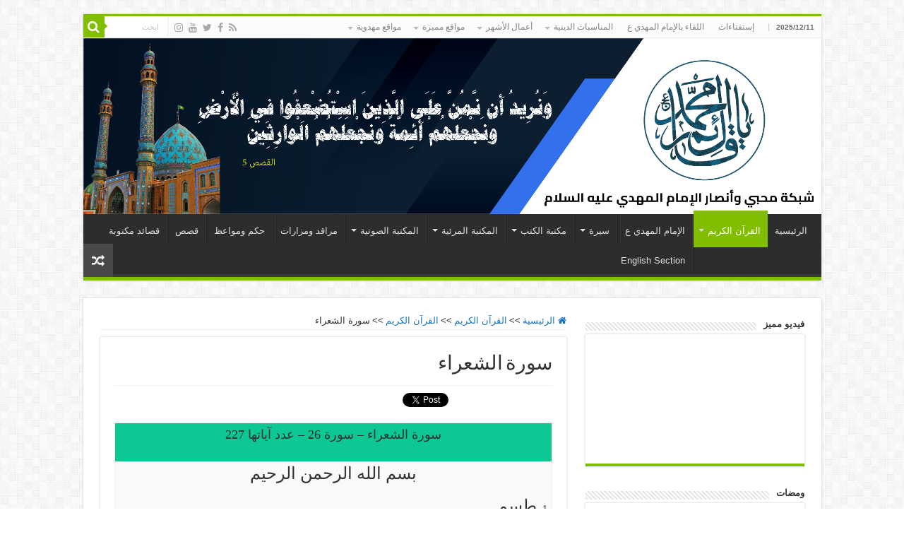

--- FILE ---
content_type: text/html; charset=UTF-8
request_url: https://al-mahdi.org/holy_quran/holy_quran_written/26_ashuaara/
body_size: 118304
content:
<!DOCTYPE html>
<html dir="rtl" lang="ar" prefix="og: http://ogp.me/ns#">
<head>
<meta charset="UTF-8" />
<link rel="pingback" href="https://al-mahdi.org/xmlrpc.php" />
<title>سورة الشعراء &#8211; شبكة محبي وأنصار الإمام المهدي ع</title>
<meta property="og:title" content="سورة الشعراء - شبكة محبي وأنصار الإمام المهدي ع"/>
<meta property="og:type" content="article"/>
<meta property="og:description" content="سورة الشعراء - سورة 26 - عدد آياتها 227 بسم الله الرحمن الرحيم طسم تِلْكَ آيَاتُ الْكِتَابِ الْمُبِي"/>
<meta property="og:url" content="https://al-mahdi.org/holy_quran/holy_quran_written/26_ashuaara/"/>
<meta property="og:site_name" content="شبكة محبي وأنصار الإمام المهدي ع"/>
<meta name='robots' content='max-image-preview:large' />
	<style>img:is([sizes="auto" i], [sizes^="auto," i]) { contain-intrinsic-size: 3000px 1500px }</style>
	<link rel='dns-prefetch' href='//static.addtoany.com' />
<link rel="alternate" type="application/rss+xml" title="شبكة محبي وأنصار الإمام المهدي ع &laquo; الخلاصة" href="https://al-mahdi.org/feed/" />
<link rel="alternate" type="application/rss+xml" title="شبكة محبي وأنصار الإمام المهدي ع &laquo; خلاصة التعليقات" href="https://al-mahdi.org/comments/feed/" />
<script type="text/javascript">
/* <![CDATA[ */
window._wpemojiSettings = {"baseUrl":"https:\/\/s.w.org\/images\/core\/emoji\/16.0.1\/72x72\/","ext":".png","svgUrl":"https:\/\/s.w.org\/images\/core\/emoji\/16.0.1\/svg\/","svgExt":".svg","source":{"concatemoji":"https:\/\/al-mahdi.org\/wp-includes\/js\/wp-emoji-release.min.js"}};
/*! This file is auto-generated */
!function(s,n){var o,i,e;function c(e){try{var t={supportTests:e,timestamp:(new Date).valueOf()};sessionStorage.setItem(o,JSON.stringify(t))}catch(e){}}function p(e,t,n){e.clearRect(0,0,e.canvas.width,e.canvas.height),e.fillText(t,0,0);var t=new Uint32Array(e.getImageData(0,0,e.canvas.width,e.canvas.height).data),a=(e.clearRect(0,0,e.canvas.width,e.canvas.height),e.fillText(n,0,0),new Uint32Array(e.getImageData(0,0,e.canvas.width,e.canvas.height).data));return t.every(function(e,t){return e===a[t]})}function u(e,t){e.clearRect(0,0,e.canvas.width,e.canvas.height),e.fillText(t,0,0);for(var n=e.getImageData(16,16,1,1),a=0;a<n.data.length;a++)if(0!==n.data[a])return!1;return!0}function f(e,t,n,a){switch(t){case"flag":return n(e,"\ud83c\udff3\ufe0f\u200d\u26a7\ufe0f","\ud83c\udff3\ufe0f\u200b\u26a7\ufe0f")?!1:!n(e,"\ud83c\udde8\ud83c\uddf6","\ud83c\udde8\u200b\ud83c\uddf6")&&!n(e,"\ud83c\udff4\udb40\udc67\udb40\udc62\udb40\udc65\udb40\udc6e\udb40\udc67\udb40\udc7f","\ud83c\udff4\u200b\udb40\udc67\u200b\udb40\udc62\u200b\udb40\udc65\u200b\udb40\udc6e\u200b\udb40\udc67\u200b\udb40\udc7f");case"emoji":return!a(e,"\ud83e\udedf")}return!1}function g(e,t,n,a){var r="undefined"!=typeof WorkerGlobalScope&&self instanceof WorkerGlobalScope?new OffscreenCanvas(300,150):s.createElement("canvas"),o=r.getContext("2d",{willReadFrequently:!0}),i=(o.textBaseline="top",o.font="600 32px Arial",{});return e.forEach(function(e){i[e]=t(o,e,n,a)}),i}function t(e){var t=s.createElement("script");t.src=e,t.defer=!0,s.head.appendChild(t)}"undefined"!=typeof Promise&&(o="wpEmojiSettingsSupports",i=["flag","emoji"],n.supports={everything:!0,everythingExceptFlag:!0},e=new Promise(function(e){s.addEventListener("DOMContentLoaded",e,{once:!0})}),new Promise(function(t){var n=function(){try{var e=JSON.parse(sessionStorage.getItem(o));if("object"==typeof e&&"number"==typeof e.timestamp&&(new Date).valueOf()<e.timestamp+604800&&"object"==typeof e.supportTests)return e.supportTests}catch(e){}return null}();if(!n){if("undefined"!=typeof Worker&&"undefined"!=typeof OffscreenCanvas&&"undefined"!=typeof URL&&URL.createObjectURL&&"undefined"!=typeof Blob)try{var e="postMessage("+g.toString()+"("+[JSON.stringify(i),f.toString(),p.toString(),u.toString()].join(",")+"));",a=new Blob([e],{type:"text/javascript"}),r=new Worker(URL.createObjectURL(a),{name:"wpTestEmojiSupports"});return void(r.onmessage=function(e){c(n=e.data),r.terminate(),t(n)})}catch(e){}c(n=g(i,f,p,u))}t(n)}).then(function(e){for(var t in e)n.supports[t]=e[t],n.supports.everything=n.supports.everything&&n.supports[t],"flag"!==t&&(n.supports.everythingExceptFlag=n.supports.everythingExceptFlag&&n.supports[t]);n.supports.everythingExceptFlag=n.supports.everythingExceptFlag&&!n.supports.flag,n.DOMReady=!1,n.readyCallback=function(){n.DOMReady=!0}}).then(function(){return e}).then(function(){var e;n.supports.everything||(n.readyCallback(),(e=n.source||{}).concatemoji?t(e.concatemoji):e.wpemoji&&e.twemoji&&(t(e.twemoji),t(e.wpemoji)))}))}((window,document),window._wpemojiSettings);
/* ]]> */
</script>
<style id='wp-emoji-styles-inline-css' type='text/css'>

	img.wp-smiley, img.emoji {
		display: inline !important;
		border: none !important;
		box-shadow: none !important;
		height: 1em !important;
		width: 1em !important;
		margin: 0 0.07em !important;
		vertical-align: -0.1em !important;
		background: none !important;
		padding: 0 !important;
	}
</style>
<link rel='stylesheet' id='wp-block-library-rtl-css' href='https://al-mahdi.org/wp-includes/css/dist/block-library/style-rtl.min.css' type='text/css' media='all' />
<style id='classic-theme-styles-inline-css' type='text/css'>
/*! This file is auto-generated */
.wp-block-button__link{color:#fff;background-color:#32373c;border-radius:9999px;box-shadow:none;text-decoration:none;padding:calc(.667em + 2px) calc(1.333em + 2px);font-size:1.125em}.wp-block-file__button{background:#32373c;color:#fff;text-decoration:none}
</style>
<style id='global-styles-inline-css' type='text/css'>
:root{--wp--preset--aspect-ratio--square: 1;--wp--preset--aspect-ratio--4-3: 4/3;--wp--preset--aspect-ratio--3-4: 3/4;--wp--preset--aspect-ratio--3-2: 3/2;--wp--preset--aspect-ratio--2-3: 2/3;--wp--preset--aspect-ratio--16-9: 16/9;--wp--preset--aspect-ratio--9-16: 9/16;--wp--preset--color--black: #000000;--wp--preset--color--cyan-bluish-gray: #abb8c3;--wp--preset--color--white: #ffffff;--wp--preset--color--pale-pink: #f78da7;--wp--preset--color--vivid-red: #cf2e2e;--wp--preset--color--luminous-vivid-orange: #ff6900;--wp--preset--color--luminous-vivid-amber: #fcb900;--wp--preset--color--light-green-cyan: #7bdcb5;--wp--preset--color--vivid-green-cyan: #00d084;--wp--preset--color--pale-cyan-blue: #8ed1fc;--wp--preset--color--vivid-cyan-blue: #0693e3;--wp--preset--color--vivid-purple: #9b51e0;--wp--preset--gradient--vivid-cyan-blue-to-vivid-purple: linear-gradient(135deg,rgba(6,147,227,1) 0%,rgb(155,81,224) 100%);--wp--preset--gradient--light-green-cyan-to-vivid-green-cyan: linear-gradient(135deg,rgb(122,220,180) 0%,rgb(0,208,130) 100%);--wp--preset--gradient--luminous-vivid-amber-to-luminous-vivid-orange: linear-gradient(135deg,rgba(252,185,0,1) 0%,rgba(255,105,0,1) 100%);--wp--preset--gradient--luminous-vivid-orange-to-vivid-red: linear-gradient(135deg,rgba(255,105,0,1) 0%,rgb(207,46,46) 100%);--wp--preset--gradient--very-light-gray-to-cyan-bluish-gray: linear-gradient(135deg,rgb(238,238,238) 0%,rgb(169,184,195) 100%);--wp--preset--gradient--cool-to-warm-spectrum: linear-gradient(135deg,rgb(74,234,220) 0%,rgb(151,120,209) 20%,rgb(207,42,186) 40%,rgb(238,44,130) 60%,rgb(251,105,98) 80%,rgb(254,248,76) 100%);--wp--preset--gradient--blush-light-purple: linear-gradient(135deg,rgb(255,206,236) 0%,rgb(152,150,240) 100%);--wp--preset--gradient--blush-bordeaux: linear-gradient(135deg,rgb(254,205,165) 0%,rgb(254,45,45) 50%,rgb(107,0,62) 100%);--wp--preset--gradient--luminous-dusk: linear-gradient(135deg,rgb(255,203,112) 0%,rgb(199,81,192) 50%,rgb(65,88,208) 100%);--wp--preset--gradient--pale-ocean: linear-gradient(135deg,rgb(255,245,203) 0%,rgb(182,227,212) 50%,rgb(51,167,181) 100%);--wp--preset--gradient--electric-grass: linear-gradient(135deg,rgb(202,248,128) 0%,rgb(113,206,126) 100%);--wp--preset--gradient--midnight: linear-gradient(135deg,rgb(2,3,129) 0%,rgb(40,116,252) 100%);--wp--preset--font-size--small: 13px;--wp--preset--font-size--medium: 20px;--wp--preset--font-size--large: 36px;--wp--preset--font-size--x-large: 42px;--wp--preset--spacing--20: 0.44rem;--wp--preset--spacing--30: 0.67rem;--wp--preset--spacing--40: 1rem;--wp--preset--spacing--50: 1.5rem;--wp--preset--spacing--60: 2.25rem;--wp--preset--spacing--70: 3.38rem;--wp--preset--spacing--80: 5.06rem;--wp--preset--shadow--natural: 6px 6px 9px rgba(0, 0, 0, 0.2);--wp--preset--shadow--deep: 12px 12px 50px rgba(0, 0, 0, 0.4);--wp--preset--shadow--sharp: 6px 6px 0px rgba(0, 0, 0, 0.2);--wp--preset--shadow--outlined: 6px 6px 0px -3px rgba(255, 255, 255, 1), 6px 6px rgba(0, 0, 0, 1);--wp--preset--shadow--crisp: 6px 6px 0px rgba(0, 0, 0, 1);}:where(.is-layout-flex){gap: 0.5em;}:where(.is-layout-grid){gap: 0.5em;}body .is-layout-flex{display: flex;}.is-layout-flex{flex-wrap: wrap;align-items: center;}.is-layout-flex > :is(*, div){margin: 0;}body .is-layout-grid{display: grid;}.is-layout-grid > :is(*, div){margin: 0;}:where(.wp-block-columns.is-layout-flex){gap: 2em;}:where(.wp-block-columns.is-layout-grid){gap: 2em;}:where(.wp-block-post-template.is-layout-flex){gap: 1.25em;}:where(.wp-block-post-template.is-layout-grid){gap: 1.25em;}.has-black-color{color: var(--wp--preset--color--black) !important;}.has-cyan-bluish-gray-color{color: var(--wp--preset--color--cyan-bluish-gray) !important;}.has-white-color{color: var(--wp--preset--color--white) !important;}.has-pale-pink-color{color: var(--wp--preset--color--pale-pink) !important;}.has-vivid-red-color{color: var(--wp--preset--color--vivid-red) !important;}.has-luminous-vivid-orange-color{color: var(--wp--preset--color--luminous-vivid-orange) !important;}.has-luminous-vivid-amber-color{color: var(--wp--preset--color--luminous-vivid-amber) !important;}.has-light-green-cyan-color{color: var(--wp--preset--color--light-green-cyan) !important;}.has-vivid-green-cyan-color{color: var(--wp--preset--color--vivid-green-cyan) !important;}.has-pale-cyan-blue-color{color: var(--wp--preset--color--pale-cyan-blue) !important;}.has-vivid-cyan-blue-color{color: var(--wp--preset--color--vivid-cyan-blue) !important;}.has-vivid-purple-color{color: var(--wp--preset--color--vivid-purple) !important;}.has-black-background-color{background-color: var(--wp--preset--color--black) !important;}.has-cyan-bluish-gray-background-color{background-color: var(--wp--preset--color--cyan-bluish-gray) !important;}.has-white-background-color{background-color: var(--wp--preset--color--white) !important;}.has-pale-pink-background-color{background-color: var(--wp--preset--color--pale-pink) !important;}.has-vivid-red-background-color{background-color: var(--wp--preset--color--vivid-red) !important;}.has-luminous-vivid-orange-background-color{background-color: var(--wp--preset--color--luminous-vivid-orange) !important;}.has-luminous-vivid-amber-background-color{background-color: var(--wp--preset--color--luminous-vivid-amber) !important;}.has-light-green-cyan-background-color{background-color: var(--wp--preset--color--light-green-cyan) !important;}.has-vivid-green-cyan-background-color{background-color: var(--wp--preset--color--vivid-green-cyan) !important;}.has-pale-cyan-blue-background-color{background-color: var(--wp--preset--color--pale-cyan-blue) !important;}.has-vivid-cyan-blue-background-color{background-color: var(--wp--preset--color--vivid-cyan-blue) !important;}.has-vivid-purple-background-color{background-color: var(--wp--preset--color--vivid-purple) !important;}.has-black-border-color{border-color: var(--wp--preset--color--black) !important;}.has-cyan-bluish-gray-border-color{border-color: var(--wp--preset--color--cyan-bluish-gray) !important;}.has-white-border-color{border-color: var(--wp--preset--color--white) !important;}.has-pale-pink-border-color{border-color: var(--wp--preset--color--pale-pink) !important;}.has-vivid-red-border-color{border-color: var(--wp--preset--color--vivid-red) !important;}.has-luminous-vivid-orange-border-color{border-color: var(--wp--preset--color--luminous-vivid-orange) !important;}.has-luminous-vivid-amber-border-color{border-color: var(--wp--preset--color--luminous-vivid-amber) !important;}.has-light-green-cyan-border-color{border-color: var(--wp--preset--color--light-green-cyan) !important;}.has-vivid-green-cyan-border-color{border-color: var(--wp--preset--color--vivid-green-cyan) !important;}.has-pale-cyan-blue-border-color{border-color: var(--wp--preset--color--pale-cyan-blue) !important;}.has-vivid-cyan-blue-border-color{border-color: var(--wp--preset--color--vivid-cyan-blue) !important;}.has-vivid-purple-border-color{border-color: var(--wp--preset--color--vivid-purple) !important;}.has-vivid-cyan-blue-to-vivid-purple-gradient-background{background: var(--wp--preset--gradient--vivid-cyan-blue-to-vivid-purple) !important;}.has-light-green-cyan-to-vivid-green-cyan-gradient-background{background: var(--wp--preset--gradient--light-green-cyan-to-vivid-green-cyan) !important;}.has-luminous-vivid-amber-to-luminous-vivid-orange-gradient-background{background: var(--wp--preset--gradient--luminous-vivid-amber-to-luminous-vivid-orange) !important;}.has-luminous-vivid-orange-to-vivid-red-gradient-background{background: var(--wp--preset--gradient--luminous-vivid-orange-to-vivid-red) !important;}.has-very-light-gray-to-cyan-bluish-gray-gradient-background{background: var(--wp--preset--gradient--very-light-gray-to-cyan-bluish-gray) !important;}.has-cool-to-warm-spectrum-gradient-background{background: var(--wp--preset--gradient--cool-to-warm-spectrum) !important;}.has-blush-light-purple-gradient-background{background: var(--wp--preset--gradient--blush-light-purple) !important;}.has-blush-bordeaux-gradient-background{background: var(--wp--preset--gradient--blush-bordeaux) !important;}.has-luminous-dusk-gradient-background{background: var(--wp--preset--gradient--luminous-dusk) !important;}.has-pale-ocean-gradient-background{background: var(--wp--preset--gradient--pale-ocean) !important;}.has-electric-grass-gradient-background{background: var(--wp--preset--gradient--electric-grass) !important;}.has-midnight-gradient-background{background: var(--wp--preset--gradient--midnight) !important;}.has-small-font-size{font-size: var(--wp--preset--font-size--small) !important;}.has-medium-font-size{font-size: var(--wp--preset--font-size--medium) !important;}.has-large-font-size{font-size: var(--wp--preset--font-size--large) !important;}.has-x-large-font-size{font-size: var(--wp--preset--font-size--x-large) !important;}
:where(.wp-block-post-template.is-layout-flex){gap: 1.25em;}:where(.wp-block-post-template.is-layout-grid){gap: 1.25em;}
:where(.wp-block-columns.is-layout-flex){gap: 2em;}:where(.wp-block-columns.is-layout-grid){gap: 2em;}
:root :where(.wp-block-pullquote){font-size: 1.5em;line-height: 1.6;}
</style>
<link rel='stylesheet' id='wpdm-fonticon-css' href='https://al-mahdi.org/wp-content/plugins/download-manager/assets/wpdm-iconfont/css/wpdm-icons.css' type='text/css' media='all' />
<link rel='stylesheet' id='wpdm-front-css' href='https://al-mahdi.org/wp-content/plugins/download-manager/assets/css/front.min.css' type='text/css' media='all' />
<link rel='stylesheet' id='wpdm-button-templates-css' href='https://al-mahdi.org/wp-content/plugins/wpdm-button-templates/buttons.css' type='text/css' media='all' />
<link rel='stylesheet' id='tie-style-css' href='https://al-mahdi.org/wp-content/themes/sahifa/style.css' type='text/css' media='all' />
<link rel='stylesheet' id='tie-ilightbox-skin-css' href='https://al-mahdi.org/wp-content/themes/sahifa/css/ilightbox/dark-skin/skin.css' type='text/css' media='all' />
<link rel='stylesheet' id='addtoany-css' href='https://al-mahdi.org/wp-content/plugins/add-to-any/addtoany.min.css' type='text/css' media='all' />
<script type="text/javascript" id="addtoany-core-js-before">
/* <![CDATA[ */
window.a2a_config=window.a2a_config||{};a2a_config.callbacks=[];a2a_config.overlays=[];a2a_config.templates={};a2a_localize = {
	Share: "Share",
	Save: "Save",
	Subscribe: "Subscribe",
	Email: "Email",
	Bookmark: "Bookmark",
	ShowAll: "Show all",
	ShowLess: "Show less",
	FindServices: "Find service(s)",
	FindAnyServiceToAddTo: "Instantly find any service to add to",
	PoweredBy: "Powered by",
	ShareViaEmail: "Share via email",
	SubscribeViaEmail: "Subscribe via email",
	BookmarkInYourBrowser: "Bookmark in your browser",
	BookmarkInstructions: "Press Ctrl+D or \u2318+D to bookmark this page",
	AddToYourFavorites: "Add to your favorites",
	SendFromWebOrProgram: "Send from any email address or email program",
	EmailProgram: "Email program",
	More: "More&#8230;",
	ThanksForSharing: "Thanks for sharing!",
	ThanksForFollowing: "Thanks for following!"
};
/* ]]> */
</script>
<script type="text/javascript" defer src="https://static.addtoany.com/menu/page.js" id="addtoany-core-js"></script>
<script type="text/javascript" src="https://al-mahdi.org/wp-includes/js/jquery/jquery.min.js" id="jquery-core-js"></script>
<script type="text/javascript" src="https://al-mahdi.org/wp-includes/js/jquery/jquery-migrate.min.js" id="jquery-migrate-js"></script>
<script type="text/javascript" defer src="https://al-mahdi.org/wp-content/plugins/add-to-any/addtoany.min.js" id="addtoany-jquery-js"></script>
<script type="text/javascript" src="https://al-mahdi.org/wp-content/plugins/download-manager/assets/js/wpdm.min.js" id="wpdm-frontend-js-js"></script>
<script type="text/javascript" id="wpdm-frontjs-js-extra">
/* <![CDATA[ */
var wpdm_url = {"home":"https:\/\/al-mahdi.org\/","site":"https:\/\/al-mahdi.org\/","ajax":"https:\/\/al-mahdi.org\/wp-admin\/admin-ajax.php"};
var wpdm_js = {"spinner":"<i class=\"wpdm-icon wpdm-sun wpdm-spin\"><\/i>","client_id":"488ad3b9d82743b5cf43f5e46f23e9fc"};
var wpdm_strings = {"pass_var":"Password Verified!","pass_var_q":"Please click following button to start download.","start_dl":"Start Download"};
/* ]]> */
</script>
<script type="text/javascript" src="https://al-mahdi.org/wp-content/plugins/download-manager/assets/js/front.min.js" id="wpdm-frontjs-js"></script>
<link rel="https://api.w.org/" href="https://al-mahdi.org/wp-json/" /><link rel="alternate" title="JSON" type="application/json" href="https://al-mahdi.org/wp-json/wp/v2/pages/594" /><link rel="EditURI" type="application/rsd+xml" title="RSD" href="https://al-mahdi.org/xmlrpc.php?rsd" />
<link rel="stylesheet" href="https://al-mahdi.org/wp-content/themes/sahifa/rtl.css" type="text/css" media="screen" /><meta name="generator" content="WordPress 6.8.3" />
<link rel="canonical" href="https://al-mahdi.org/holy_quran/holy_quran_written/26_ashuaara/" />
<link rel='shortlink' href='https://al-mahdi.org/?p=594' />
<link rel="alternate" title="oEmbed (JSON)" type="application/json+oembed" href="https://al-mahdi.org/wp-json/oembed/1.0/embed?url=https%3A%2F%2Fal-mahdi.org%2Fholy_quran%2Fholy_quran_written%2F26_ashuaara%2F" />
<link rel="alternate" title="oEmbed (XML)" type="text/xml+oembed" href="https://al-mahdi.org/wp-json/oembed/1.0/embed?url=https%3A%2F%2Fal-mahdi.org%2Fholy_quran%2Fholy_quran_written%2F26_ashuaara%2F&#038;format=xml" />
<link rel="shortcut icon" href="https://al-mahdi.org/wp-content/uploads/2023/09/almahdilovers_logo_transparent_real1.png" title="Favicon" />
<!--[if IE]>
<script type="text/javascript">jQuery(document).ready(function (){ jQuery(".menu-item").has("ul").children("a").attr("aria-haspopup", "true");});</script>
<![endif]-->
<!--[if lt IE 9]>
<script src="https://al-mahdi.org/wp-content/themes/sahifa/js/html5.js"></script>
<script src="https://al-mahdi.org/wp-content/themes/sahifa/js/selectivizr-min.js"></script>
<![endif]-->
<!--[if IE 9]>
<link rel="stylesheet" type="text/css" media="all" href="https://al-mahdi.org/wp-content/themes/sahifa/css/ie9.css" />
<![endif]-->
<!--[if IE 8]>
<link rel="stylesheet" type="text/css" media="all" href="https://al-mahdi.org/wp-content/themes/sahifa/css/ie8.css" />
<![endif]-->
<!--[if IE 7]>
<link rel="stylesheet" type="text/css" media="all" href="https://al-mahdi.org/wp-content/themes/sahifa/css/ie7.css" />
<![endif]-->

<meta http-equiv="X-UA-Compatible" content="IE=edge,chrome=1" />
<meta name="viewport" content="width=device-width, initial-scale=1.0" />
<link rel="apple-touch-icon" sizes="144x144" href="http://almahdilovers.org/wp-content/uploads/2016/03/almahdi_logo_apple_ipad_retina_144.jpg" />
<link rel="apple-touch-icon" sizes="120x120" href="http://www.al-mahdi.org/wp-content/uploads/2014/04/almahdi_logo_iphone_retena.jpg" />
<link rel="apple-touch-icon" sizes="72x72" href="http://www.al-mahdi.org/wp-content/uploads/2014/04/almahdi_logo_ipad.jpg" />
<link rel="apple-touch-icon" href="http://www.al-mahdi.org/wp-content/uploads/2014/04/almahdi_logo_iphone5.jpg" />



<style type="text/css" media="screen">

.widget-top h4, .widget-top h4 a{
	font-family: Tahoma, Geneva, sans-serif;
	font-size : 13px;
	font-weight: bold;
	font-style: normal;
}
.cat-box-title h2, .cat-box-title h2 a, .block-head h3, #respond h3, #comments-title, h2.review-box-header, .woocommerce-tabs .entry-content h2, .woocommerce .related.products h2, .entry .woocommerce h2, .woocommerce-billing-fields h3, .woocommerce-shipping-fields h3, #order_review_heading, #bbpress-forums fieldset.bbp-form legend, #buddypress .item-body h4, #buddypress #item-body h4{
	font-family: Tahoma, Geneva, sans-serif;
	font-size : 13px;
	font-weight: bold;
	font-style: normal;
}
#main-nav,
.cat-box-content,
#sidebar .widget-container,
.post-listing,
#commentform {
	border-bottom-color: #81bd00;
}

.search-block .search-button,
#topcontrol,
#main-nav ul li.current-menu-item a,
#main-nav ul li.current-menu-item a:hover,
#main-nav ul li.current_page_parent a,
#main-nav ul li.current_page_parent a:hover,
#main-nav ul li.current-menu-parent a,
#main-nav ul li.current-menu-parent a:hover,
#main-nav ul li.current-page-ancestor a,
#main-nav ul li.current-page-ancestor a:hover,
.pagination span.current,
.share-post span.share-text,
.flex-control-paging li a.flex-active,
.ei-slider-thumbs li.ei-slider-element,
.review-percentage .review-item span span,
.review-final-score,
.button,
a.button,
a.more-link,
#main-content input[type="submit"],
.form-submit #submit,
#login-form .login-button,
.widget-feedburner .feedburner-subscribe,
input[type="submit"],
#buddypress button,
#buddypress a.button,
#buddypress input[type=submit],
#buddypress input[type=reset],
#buddypress ul.button-nav li a,
#buddypress div.generic-button a,
#buddypress .comment-reply-link,
#buddypress div.item-list-tabs ul li a span,
#buddypress div.item-list-tabs ul li.selected a,
#buddypress div.item-list-tabs ul li.current a,
#buddypress #members-directory-form div.item-list-tabs ul li.selected span,
#members-list-options a.selected,
#groups-list-options a.selected,
body.dark-skin #buddypress div.item-list-tabs ul li a span,
body.dark-skin #buddypress div.item-list-tabs ul li.selected a,
body.dark-skin #buddypress div.item-list-tabs ul li.current a,
body.dark-skin #members-list-options a.selected,
body.dark-skin #groups-list-options a.selected,
.search-block-large .search-button,
#featured-posts .flex-next:hover,
#featured-posts .flex-prev:hover,
a.tie-cart span.shooping-count,
.woocommerce span.onsale,
.woocommerce-page span.onsale ,
.woocommerce .widget_price_filter .ui-slider .ui-slider-handle,
.woocommerce-page .widget_price_filter .ui-slider .ui-slider-handle,
#check-also-close,
a.post-slideshow-next,
a.post-slideshow-prev,
.widget_price_filter .ui-slider .ui-slider-handle,
.quantity .minus:hover,
.quantity .plus:hover,
.mejs-container .mejs-controls .mejs-time-rail .mejs-time-current,
#reading-position-indicator  {
	background-color:#81bd00;
}

::-webkit-scrollbar-thumb{
	background-color:#81bd00 !important;
}

#theme-footer,
#theme-header,
.top-nav ul li.current-menu-item:before,
#main-nav .menu-sub-content ,
#main-nav ul ul,
#check-also-box {
	border-top-color: #81bd00;
}

.search-block:after {
	border-right-color:#81bd00;
}

body.rtl .search-block:after {
	border-left-color:#81bd00;
}

#main-nav ul > li.menu-item-has-children:hover > a:after,
#main-nav ul > li.mega-menu:hover > a:after {
	border-color:transparent transparent #81bd00;
}

.widget.timeline-posts li a:hover,
.widget.timeline-posts li a:hover span.tie-date {
	color: #81bd00;
}

.widget.timeline-posts li a:hover span.tie-date:before {
	background: #81bd00;
	border-color: #81bd00;
}

#order_review,
#order_review_heading {
	border-color: #81bd00;
}

		body {
					background-image : url(https://al-mahdi.org/wp-content/themes/sahifa/images/patterns/body-bg7.png);
					background-position: top center;
		}
		
a {
	color: #1973c2;
}
		
a:hover {
	color: #0e2e6e;
}
		
.mejs-clear{clear: both;}
.mejs-offscreen {position: absolute!important;top: -10000px;overflow: hidden;}
.mejs-controls a.mejs-horizontal-volume-slider {height: 26px;width: 60px;
position: relative;display: block;float: left;vertical-align: middle;}
.mejs-time-rail {position: relative;}
.mejs-time-rail .mejs-time-total {height: 5px;}
.mejs-time-rail .mejs-time-slider {display: block;}</style>

		<script type="text/javascript">
			/* <![CDATA[ */
				var sf_position = '0';
				var sf_templates = "<a href=\"{search_url_escaped}\">\u0627\u0639\u0631\u0636 \u062c\u0645\u064a\u0639 \u0627\u0644\u0646\u062a\u0627\u0626\u062c<\/a>";
				var sf_input = '.search-live';
				jQuery(document).ready(function(){
					jQuery(sf_input).ajaxyLiveSearch({"expand":false,"searchUrl":"https:\/\/al-mahdi.org\/?s=%s","text":"Search","delay":500,"iwidth":180,"width":315,"ajaxUrl":"https:\/\/al-mahdi.org\/wp-admin\/admin-ajax.php","rtl":0});
					jQuery(".live-search_ajaxy-selective-input").keyup(function() {
						var width = jQuery(this).val().length * 8;
						if(width < 50) {
							width = 50;
						}
						jQuery(this).width(width);
					});
					jQuery(".live-search_ajaxy-selective-search").click(function() {
						jQuery(this).find(".live-search_ajaxy-selective-input").focus();
					});
					jQuery(".live-search_ajaxy-selective-close").click(function() {
						jQuery(this).parent().remove();
					});
				});
			/* ]]> */
		</script>
		<link rel="icon" href="https://al-mahdi.org/wp-content/uploads/2016/03/almahdi_logo_apple_ipad_retina_144.jpg" sizes="32x32" />
<link rel="icon" href="https://al-mahdi.org/wp-content/uploads/2016/03/almahdi_logo_apple_ipad_retina_144.jpg" sizes="192x192" />
<link rel="apple-touch-icon" href="https://al-mahdi.org/wp-content/uploads/2016/03/almahdi_logo_apple_ipad_retina_144.jpg" />
<meta name="msapplication-TileImage" content="https://al-mahdi.org/wp-content/uploads/2016/03/almahdi_logo_apple_ipad_retina_144.jpg" />
		<style type="text/css" id="wp-custom-css">
			.mejs-controls {direction:ltr;}		</style>
		<meta name="generator" content="WordPress Download Manager 3.3.34" />
                <style>
        /* WPDM Link Template Styles */        </style>
                <style>

            :root {
                --color-primary: #4a8eff;
                --color-primary-rgb: 74, 142, 255;
                --color-primary-hover: #5998ff;
                --color-primary-active: #3281ff;
                --clr-sec: #6c757d;
                --clr-sec-rgb: 108, 117, 125;
                --clr-sec-hover: #6c757d;
                --clr-sec-active: #6c757d;
                --color-secondary: #6c757d;
                --color-secondary-rgb: 108, 117, 125;
                --color-secondary-hover: #6c757d;
                --color-secondary-active: #6c757d;
                --color-success: #018e11;
                --color-success-rgb: 1, 142, 17;
                --color-success-hover: #0aad01;
                --color-success-active: #0c8c01;
                --color-info: #2CA8FF;
                --color-info-rgb: 44, 168, 255;
                --color-info-hover: #2CA8FF;
                --color-info-active: #2CA8FF;
                --color-warning: #FFB236;
                --color-warning-rgb: 255, 178, 54;
                --color-warning-hover: #FFB236;
                --color-warning-active: #FFB236;
                --color-danger: #ff5062;
                --color-danger-rgb: 255, 80, 98;
                --color-danger-hover: #ff5062;
                --color-danger-active: #ff5062;
                --color-green: #30b570;
                --color-blue: #0073ff;
                --color-purple: #8557D3;
                --color-red: #ff5062;
                --color-muted: rgba(69, 89, 122, 0.6);
                --wpdm-font: "Sen", -apple-system, BlinkMacSystemFont, "Segoe UI", Roboto, Helvetica, Arial, sans-serif, "Apple Color Emoji", "Segoe UI Emoji", "Segoe UI Symbol";
            }

            .wpdm-download-link.btn.btn-primary {
                border-radius: 4px;
            }


        </style>
        </head>
<body id="top" class="rtl wp-singular page-template-default page page-id-594 page-child parent-pageid-508 wp-theme-sahifa lazy-enabled">

<div class="wrapper-outer">

	<div class="background-cover"></div>

	<aside id="slide-out">

			<div class="search-mobile">
			<form method="get" id="searchform-mobile" action="https://al-mahdi.org/">
				<button class="search-button" type="submit" value="ابحث"><i class="fa fa-search"></i></button>
				<input type="text" id="s-mobile" name="s" title="ابحث" value="ابحث" onfocus="if (this.value == 'ابحث') {this.value = '';}" onblur="if (this.value == '') {this.value = 'ابحث';}"  />
			</form>
		</div><!-- .search-mobile /-->
	
			<div class="social-icons">
		<a class="ttip-none" title="Rss" href="https://al-mahdi.org/feed/" target="_blank"><i class="fa fa-rss"></i></a><a class="ttip-none" title="Facebook" href="https://www.facebook.com/profile.php?id=100006699707889" target="_blank"><i class="fa fa-facebook"></i></a><a class="ttip-none" title="Twitter" href="https://twitter.com/almahdilovers" target="_blank"><i class="fa fa-twitter"></i></a><a class="ttip-none" title="Youtube" href="https://www.youtube.com/almahdilovers" target="_blank"><i class="fa fa-youtube"></i></a><a class="ttip-none" title="instagram" href="http://instagram.com/almahdilovers" target="_blank"><i class="fa fa-instagram"></i></a>
			</div>

	
		<div id="mobile-menu" ></div>
	</aside><!-- #slide-out /-->

		<div id="wrapper" class="boxed">
		<div class="inner-wrapper">

		<header id="theme-header" class="theme-header full-logo">
						<div id="top-nav" class="top-nav">
				<div class="container">

							<span class="today-date">2025/12/11</span>
				<div class="top-menu"><ul id="menu-top" class="menu"><li id="menu-item-1205" class="menu-item menu-item-type-post_type menu-item-object-page menu-item-1205"><a href="https://al-mahdi.org/estiftaat/">إستفتاءات</a></li>
<li id="menu-item-1761" class="menu-item menu-item-type-taxonomy menu-item-object-category menu-item-1761"><a href="https://al-mahdi.org/category/alleqaa_belemam_almahdi/">اللقاء بالإمام المهدي ع</a></li>
<li id="menu-item-970" class="menu-item menu-item-type-post_type menu-item-object-page menu-item-has-children menu-item-970"><a href="https://al-mahdi.org/religious_events/">المناسبات الدينية</a>
<ul class="sub-menu">
	<li id="menu-item-1037" class="menu-item menu-item-type-post_type menu-item-object-page menu-item-1037"><a href="https://al-mahdi.org/religious_events/1muharram__old/">شهر محرم</a></li>
	<li id="menu-item-1036" class="menu-item menu-item-type-post_type menu-item-object-page menu-item-1036"><a href="https://al-mahdi.org/religious_events/2safar/">شهر صفر</a></li>
	<li id="menu-item-1035" class="menu-item menu-item-type-post_type menu-item-object-page menu-item-1035"><a href="https://al-mahdi.org/religious_events/3rabee_alawwal/">شهر ربيع الأول</a></li>
	<li id="menu-item-1034" class="menu-item menu-item-type-post_type menu-item-object-page menu-item-1034"><a href="https://al-mahdi.org/religious_events/4rabee_athani/">شهر ربيع الثاني</a></li>
	<li id="menu-item-1033" class="menu-item menu-item-type-post_type menu-item-object-page menu-item-1033"><a href="https://al-mahdi.org/religious_events/5jumada_alawwal/">شهر جمادى الأول</a></li>
	<li id="menu-item-1032" class="menu-item menu-item-type-post_type menu-item-object-page menu-item-1032"><a href="https://al-mahdi.org/religious_events/6jumada_athani/">شهر جمادى الثاني</a></li>
	<li id="menu-item-1031" class="menu-item menu-item-type-post_type menu-item-object-page menu-item-1031"><a href="https://al-mahdi.org/religious_events/7rajab/">شهر رجب</a></li>
	<li id="menu-item-1030" class="menu-item menu-item-type-post_type menu-item-object-page menu-item-1030"><a href="https://al-mahdi.org/religious_events/8shaaban/">شهر شعبان</a></li>
	<li id="menu-item-1029" class="menu-item menu-item-type-post_type menu-item-object-page menu-item-1029"><a href="https://al-mahdi.org/religious_events/9ramadhan/">شهر رمضان المبارك</a></li>
	<li id="menu-item-1028" class="menu-item menu-item-type-post_type menu-item-object-page menu-item-1028"><a href="https://al-mahdi.org/religious_events/10shawwal/">شهر شوال</a></li>
	<li id="menu-item-1027" class="menu-item menu-item-type-post_type menu-item-object-page menu-item-1027"><a href="https://al-mahdi.org/religious_events/11thelqeadah/">شهر ذي القعدة</a></li>
	<li id="menu-item-1026" class="menu-item menu-item-type-post_type menu-item-object-page menu-item-1026"><a href="https://al-mahdi.org/religious_events/12thelhijjah/">شهر ذي الحجة</a></li>
</ul>
</li>
<li id="menu-item-1090" class="menu-item menu-item-type-post_type menu-item-object-page menu-item-has-children menu-item-1090"><a href="https://al-mahdi.org/monthly_aamal/">أعمال الأشهر</a>
<ul class="sub-menu">
	<li id="menu-item-1097" class="menu-item menu-item-type-post_type menu-item-object-page menu-item-1097"><a href="https://al-mahdi.org/monthly_aamal/aamal_muharram/">أعمال شهر محرم</a></li>
	<li id="menu-item-1096" class="menu-item menu-item-type-post_type menu-item-object-page menu-item-1096"><a href="https://al-mahdi.org/monthly_aamal/aamal_safar/">أعمال شهر صفر</a></li>
	<li id="menu-item-1095" class="menu-item menu-item-type-post_type menu-item-object-page menu-item-1095"><a href="https://al-mahdi.org/monthly_aamal/aamal_rabee_alawwal/">أعمال شهر ربيع الأول</a></li>
	<li id="menu-item-1094" class="menu-item menu-item-type-post_type menu-item-object-page menu-item-1094"><a href="https://al-mahdi.org/monthly_aamal/aamal_rabee_athani/">أعمال شهر ربيع الثاني</a></li>
	<li id="menu-item-1093" class="menu-item menu-item-type-post_type menu-item-object-page menu-item-1093"><a href="https://al-mahdi.org/monthly_aamal/aamal_jumada_aloola/">أعمال شهر جمادى الأولى</a></li>
	<li id="menu-item-1092" class="menu-item menu-item-type-post_type menu-item-object-page menu-item-1092"><a href="https://al-mahdi.org/monthly_aamal/aamal_jumada_alakherah/">أعمال شهر جمادى الآخرة</a></li>
	<li id="menu-item-1091" class="menu-item menu-item-type-post_type menu-item-object-page menu-item-1091"><a href="https://al-mahdi.org/monthly_aamal/aamal_rajab/">أعمال شهر رجب</a></li>
	<li id="menu-item-2057" class="menu-item menu-item-type-post_type menu-item-object-page menu-item-2057"><a href="https://al-mahdi.org/monthly_aamal/aamal_shaaban/">أعمال شهر شعبان</a></li>
	<li id="menu-item-2430" class="menu-item menu-item-type-post_type menu-item-object-page menu-item-2430"><a href="https://al-mahdi.org/monthly_aamal/aamal_ramadhan/">أعمال شهر رمضان</a></li>
	<li id="menu-item-3029" class="menu-item menu-item-type-post_type menu-item-object-page menu-item-3029"><a href="https://al-mahdi.org/monthly_aamal/aamal_shawwal/">أعمال شهر شوال</a></li>
	<li id="menu-item-3538" class="menu-item menu-item-type-post_type menu-item-object-page menu-item-3538"><a href="https://al-mahdi.org/monthly_aamal/aamal_the_alqeidah/">أعمال شهر ذي القعدة</a></li>
	<li id="menu-item-3555" class="menu-item menu-item-type-post_type menu-item-object-page menu-item-3555"><a href="https://al-mahdi.org/monthly_aamal/aamal_thul_hijjah/">أعمال شهر ذو الحجة</a></li>
</ul>
</li>
<li id="menu-item-1196" class="menu-item menu-item-type-post_type menu-item-object-page menu-item-has-children menu-item-1196"><a href="https://al-mahdi.org/distinct_sites/">مواقع مميزة</a>
<ul class="sub-menu">
	<li id="menu-item-488" class="menu-item menu-item-type-custom menu-item-object-custom menu-item-488"><a href="http://www.rafed.net/">شبكة رافد</a></li>
	<li id="menu-item-490" class="menu-item menu-item-type-custom menu-item-object-custom menu-item-490"><a href="http://www.aqaed.com/">شبكة مركز الأبحاث العقائدية</a></li>
	<li id="menu-item-491" class="menu-item menu-item-type-custom menu-item-object-custom menu-item-491"><a href="http://www.al-shia.org/">شبكة آل البيت العالمي</a></li>
</ul>
</li>
<li id="menu-item-1200" class="menu-item menu-item-type-post_type menu-item-object-page menu-item-has-children menu-item-1200"><a href="https://al-mahdi.org/mahdi_sites/">مواقع مهدوية</a>
<ul class="sub-menu">
	<li id="menu-item-482" class="menu-item menu-item-type-custom menu-item-object-custom menu-item-482"><a href="http://www.m-mahdi.info/">مركز الدراسات التخصصية في الإمام المهدي ع</a></li>
	<li id="menu-item-484" class="menu-item menu-item-type-custom menu-item-object-custom menu-item-484"><a href="http://www.alqaem.net/">شبكة الإمام القائم ع</a></li>
	<li id="menu-item-6006" class="menu-item menu-item-type-custom menu-item-object-custom menu-item-6006"><a href="http://www.mahdi-lib.com/">مكتبة الإمام المهدي المركزية</a></li>
	<li id="menu-item-6007" class="menu-item menu-item-type-custom menu-item-object-custom menu-item-6007"><a href="https://ar.mouood.com/">شبكة موعود</a></li>
</ul>
</li>
</ul></div>
						<div class="search-block">
						<form method="get" id="searchform-header" action="https://al-mahdi.org/">
							<button class="search-button" type="submit" value="ابحث"><i class="fa fa-search"></i></button>
							<input class="search-live" type="text" id="s-header" name="s" title="ابحث" value="ابحث" onfocus="if (this.value == 'ابحث') {this.value = '';}" onblur="if (this.value == '') {this.value = 'ابحث';}"  />
						</form>
					</div><!-- .search-block /-->
			<div class="social-icons">
		<a class="ttip-none" title="Rss" href="https://al-mahdi.org/feed/" target="_blank"><i class="fa fa-rss"></i></a><a class="ttip-none" title="Facebook" href="https://www.facebook.com/profile.php?id=100006699707889" target="_blank"><i class="fa fa-facebook"></i></a><a class="ttip-none" title="Twitter" href="https://twitter.com/almahdilovers" target="_blank"><i class="fa fa-twitter"></i></a><a class="ttip-none" title="Youtube" href="https://www.youtube.com/almahdilovers" target="_blank"><i class="fa fa-youtube"></i></a><a class="ttip-none" title="instagram" href="http://instagram.com/almahdilovers" target="_blank"><i class="fa fa-instagram"></i></a>
			</div>

	
	
				</div><!-- .container /-->
			</div><!-- .top-menu /-->
			
		<div class="header-content">

					<a id="slide-out-open" class="slide-out-open" href="#"><span></span></a>
		
			<div class="logo" style=" margin-top:15px;">
			<h2>								<a title="شبكة محبي وأنصار الإمام المهدي ع" href="https://al-mahdi.org/">
					<img src="https://al-mahdi.org/wp-content/uploads/2021/10/almahdi-banner-Main-1-blue-01.png" alt="شبكة محبي وأنصار الإمام المهدي ع"  /><strong>شبكة محبي وأنصار الإمام المهدي ع موقع اسلامي تربوي هادف منذ 1999</strong>
				</a>
			</h2>			</div><!-- .logo /-->
						<div class="clear"></div>

		</div>
													<nav id="main-nav">
				<div class="container">

				
					<div class="main-menu"><ul id="menu-main" class="menu"><li id="menu-item-341" class="menu-item menu-item-type-custom menu-item-object-custom menu-item-341"><a href="/">الرئيسية</a></li>
<li id="menu-item-1281" class="menu-item menu-item-type-post_type menu-item-object-page current-page-ancestor menu-item-has-children menu-item-1281"><a href="https://al-mahdi.org/holy_quran/">القرآن الكريم</a>
<ul class="sub-menu menu-sub-content">
	<li id="menu-item-3211" class="menu-item menu-item-type-post_type menu-item-object-page menu-item-3211"><a href="https://al-mahdi.org/holy_quran/holy_quran1/">القرآن الكريم</a></li>
	<li id="menu-item-1280" class="menu-item menu-item-type-post_type menu-item-object-page menu-item-1280"><a href="https://al-mahdi.org/holy_quran/oloom_alquran/">علوم القرآن</a></li>
	<li id="menu-item-1546" class="menu-item menu-item-type-post_type menu-item-object-page menu-item-1546"><a href="https://al-mahdi.org/holy_quran/attafseer/">تفسير القرآن</a></li>
</ul>
</li>
<li id="menu-item-1777" class="menu-item menu-item-type-post_type menu-item-object-page menu-item-1777"><a href="https://al-mahdi.org/al-mahdi/">الإمام المهدي ع</a></li>
<li id="menu-item-2250" class="menu-item menu-item-type-post_type menu-item-object-page menu-item-has-children menu-item-2250"><a href="https://al-mahdi.org/sirah/">سيرة</a>
<ul class="sub-menu menu-sub-content">
	<li id="menu-item-965" class="menu-item menu-item-type-post_type menu-item-object-page menu-item-has-children menu-item-965"><a href="https://al-mahdi.org/sirah/sirah_14_maasoom/">سيرة المعصومين الأربعة عشر</a>
	<ul class="sub-menu menu-sub-content">
		<li id="menu-item-966" class="menu-item menu-item-type-post_type menu-item-object-page menu-item-966"><a href="https://al-mahdi.org/sirah/sirah_14_maasoom/alrasool_muhammed/">الرسول الأكرم صلى الله عليه وآله وسلم</a></li>
		<li id="menu-item-963" class="menu-item menu-item-type-post_type menu-item-object-page menu-item-963"><a href="https://al-mahdi.org/sirah/sirah_14_maasoom/1st_imam_ali_almurtadha/">الإمام الأول – الإمام علي بن أبي طالب (المرتضى) (ع)</a></li>
		<li id="menu-item-962" class="menu-item menu-item-type-post_type menu-item-object-page menu-item-962"><a href="https://al-mahdi.org/sirah/sirah_14_maasoom/3_azzahraa/">السيدة الصديقة الشهيدة  فاطمة بنت محمد ( الزهراء) (ع)</a></li>
		<li id="menu-item-961" class="menu-item menu-item-type-post_type menu-item-object-page menu-item-961"><a href="https://al-mahdi.org/sirah/sirah_14_maasoom/4_almujtaba/">الإمام الثاني – الإمام الحسن بن علي (المجتبى) (ع)</a></li>
		<li id="menu-item-960" class="menu-item menu-item-type-post_type menu-item-object-page menu-item-960"><a href="https://al-mahdi.org/sirah/sirah_14_maasoom/5_ashaheed/">الإمام الثالث – الإمام الحسين بن علي الشهيد (ع)</a></li>
		<li id="menu-item-959" class="menu-item menu-item-type-post_type menu-item-object-page menu-item-959"><a href="https://al-mahdi.org/sirah/sirah_14_maasoom/6_al-sajjad/">الإمام الرابع – الإمام علي بن الحسين (السجاد) (ع)</a></li>
		<li id="menu-item-958" class="menu-item menu-item-type-post_type menu-item-object-page menu-item-958"><a href="https://al-mahdi.org/sirah/sirah_14_maasoom/7_albaqer/">الإمام الخامس – محمد بن علي (الباقر) (ع)</a></li>
		<li id="menu-item-957" class="menu-item menu-item-type-post_type menu-item-object-page menu-item-957"><a href="https://al-mahdi.org/sirah/sirah_14_maasoom/6th_imam_jaafer_alsadeq/">الإمام السادس – الإمام جعفر بن محمد الصادق (ع)</a></li>
		<li id="menu-item-956" class="menu-item menu-item-type-post_type menu-item-object-page menu-item-956"><a href="https://al-mahdi.org/sirah/sirah_14_maasoom/9_alkadhem/">الإمام السابع – الإمام موسى بن جعفر الكاظم (ع)</a></li>
		<li id="menu-item-955" class="menu-item menu-item-type-post_type menu-item-object-page menu-item-955"><a href="https://al-mahdi.org/sirah/sirah_14_maasoom/10_arredha/">الإمام الثامن – الإمام علي بن موسى الرضا (ع)</a></li>
		<li id="menu-item-954" class="menu-item menu-item-type-post_type menu-item-object-page menu-item-954"><a href="https://al-mahdi.org/sirah/sirah_14_maasoom/11_aljawad/">الإمام التاسع – الإمام محمد بن علي الجواد (ع)</a></li>
		<li id="menu-item-953" class="menu-item menu-item-type-post_type menu-item-object-page menu-item-953"><a href="https://al-mahdi.org/sirah/sirah_14_maasoom/12_alhadi/">الإمام العاشر – الإمام علي بن محمد الهادي (ع)</a></li>
		<li id="menu-item-952" class="menu-item menu-item-type-post_type menu-item-object-page menu-item-952"><a href="https://al-mahdi.org/sirah/sirah_14_maasoom/13_alaskari/">الإمام الحادي عشر – الإمام الحسن بن علي العسكري (ع)</a></li>
		<li id="menu-item-951" class="menu-item menu-item-type-post_type menu-item-object-page menu-item-951"><a href="https://al-mahdi.org/sirah/sirah_14_maasoom/14_almahdi/">الإمام الثاني عشر – الإمام محمد بن الحسن المهدي (ع)</a></li>
	</ul>
</li>
	<li id="menu-item-2262" class="menu-item menu-item-type-post_type menu-item-object-page menu-item-2262"><a href="https://al-mahdi.org/sirah/thawoo_almaasomeen_men/">سيرة ذوو المعصومين ع (من الرجال)</a></li>
	<li id="menu-item-4142" class="menu-item menu-item-type-post_type menu-item-object-page menu-item-has-children menu-item-4142"><a href="https://al-mahdi.org/sirah/thawoo_almaasomeen_women/">سيرة ذوو المعصومين ع (من النساء)</a>
	<ul class="sub-menu menu-sub-content">
		<li id="menu-item-4153" class="menu-item menu-item-type-post_type menu-item-object-page menu-item-4153"><a href="https://al-mahdi.org/sirah/thawoo_almaasomeen_women/sirat_zaineb/">سيرة السيدة زينب بنت علي بن أبي طالب ع</a></li>
		<li id="menu-item-4152" class="menu-item menu-item-type-post_type menu-item-object-page menu-item-4152"><a href="https://al-mahdi.org/sirah/thawoo_almaasomeen_women/sukainah_bent_alhussain/">سيرة السيدة سكينة بنت الإمام الحسين ع</a></li>
	</ul>
</li>
	<li id="menu-item-2278" class="menu-item menu-item-type-post_type menu-item-object-page menu-item-2278"><a href="https://al-mahdi.org/sirah/alolama/">سيرة العلماء الأعلام</a></li>
</ul>
</li>
<li id="menu-item-4316" class="menu-item menu-item-type-post_type menu-item-object-page menu-item-has-children menu-item-4316"><a href="https://al-mahdi.org/library/">مكتبة الكتب</a>
<ul class="sub-menu menu-sub-content">
	<li id="menu-item-4315" class="menu-item menu-item-type-taxonomy menu-item-object-category menu-item-4315"><a href="https://al-mahdi.org/category/books/mahdi_books/">الكتب المهدوية</a></li>
	<li id="menu-item-5373" class="menu-item menu-item-type-taxonomy menu-item-object-category menu-item-5373"><a href="https://al-mahdi.org/category/books/duaa_books/">كتب الأدعية</a></li>
</ul>
</li>
<li id="menu-item-1228" class="menu-item menu-item-type-post_type menu-item-object-page menu-item-has-children menu-item-1228"><a href="https://al-mahdi.org/video/">المكتبة المرئية</a>
<ul class="sub-menu menu-sub-content">
	<li id="menu-item-6463" class="menu-item menu-item-type-taxonomy menu-item-object-category menu-item-6463"><a href="https://al-mahdi.org/category/video/%d8%a3%d8%af%d8%b9%d9%8a%d8%a9-%d9%81%d9%8a%d8%af%d9%8a%d9%88/">أدعية فيديو</a></li>
	<li id="menu-item-6464" class="menu-item menu-item-type-taxonomy menu-item-object-category menu-item-6464"><a href="https://al-mahdi.org/category/video/%d8%a3%d8%af%d8%b9%d9%8a%d8%a9-%d9%81%d9%8a%d8%af%d9%8a%d9%88/selected-duaa-video/">أدعية مختارة &#8211; فيديو</a></li>
	<li id="menu-item-6462" class="menu-item menu-item-type-taxonomy menu-item-object-category menu-item-6462"><a href="https://al-mahdi.org/category/video/%d8%a3%d8%af%d8%b9%d9%8a%d8%a9-%d9%81%d9%8a%d8%af%d9%8a%d9%88/%d8%a3%d8%af%d8%b9%d9%8a%d8%a9-%d8%b4%d9%87%d8%b1-%d8%b1%d9%85%d8%b6%d8%a7%d9%86/">أدعية شهر رمضان</a></li>
	<li id="menu-item-2239" class="menu-item menu-item-type-taxonomy menu-item-object-category menu-item-2239"><a href="https://al-mahdi.org/category/video/almahdi_videos/">المهدي (فيديو)</a></li>
	<li id="menu-item-1234" class="menu-item menu-item-type-post_type menu-item-object-page menu-item-1234"><a href="https://al-mahdi.org/lectures_video/">محاضرات فيديو</a></li>
	<li id="menu-item-5877" class="menu-item menu-item-type-custom menu-item-object-custom menu-item-5877"><a href="http://al-mahdi.org/ok/latmiyyat-video/">لطميات فيديو</a></li>
	<li id="menu-item-2166" class="menu-item menu-item-type-taxonomy menu-item-object-category menu-item-2166"><a href="https://al-mahdi.org/category/video/anasheed_videos/">أناشيد (فيديو)</a></li>
	<li id="menu-item-2240" class="menu-item menu-item-type-taxonomy menu-item-object-category menu-item-2240"><a href="https://al-mahdi.org/category/video/advice_videos/">حكم ومواعظ (فيديو)</a></li>
	<li id="menu-item-2136" class="menu-item menu-item-type-taxonomy menu-item-object-category menu-item-2136"><a href="https://al-mahdi.org/category/video/family_and_community_videos/">الأسرة والمجتمع (فيديو)</a></li>
	<li id="menu-item-2238" class="menu-item menu-item-type-taxonomy menu-item-object-category menu-item-2238"><a href="https://al-mahdi.org/category/video/movies_videos/">أفلام</a></li>
</ul>
</li>
<li id="menu-item-4313" class="menu-item menu-item-type-post_type menu-item-object-page menu-item-has-children menu-item-4313"><a href="https://al-mahdi.org/audio/">المكتبة الصوتية</a>
<ul class="sub-menu menu-sub-content">
	<li id="menu-item-6600" class="menu-item menu-item-type-post_type menu-item-object-page menu-item-6600"><a href="https://al-mahdi.org/%d8%a7%d9%84%d9%82%d8%b1%d8%a2%d9%86-%d8%a7%d9%84%d9%83%d8%b1%d9%8a%d9%85-%d8%a7%d9%84%d9%85%d9%83%d8%aa%d8%a8%d8%a9-%d8%a7%d9%84%d8%b5%d9%88%d8%aa%d9%8a%d8%a9/">القرآن الكريم – المكتبة الصوتية</a></li>
	<li id="menu-item-3312" class="menu-item menu-item-type-post_type menu-item-object-page menu-item-has-children menu-item-3312"><a href="https://al-mahdi.org/audio/duaa-audio/">الأدعية – المكتبة الصوتية</a>
	<ul class="sub-menu menu-sub-content">
		<li id="menu-item-2926" class="menu-item menu-item-type-taxonomy menu-item-object-category menu-item-2926"><a href="https://al-mahdi.org/category/audio/duaa_audio/daily_duaa_audio/">أدعية الأيام &#8211; صوت</a></li>
		<li id="menu-item-2531" class="menu-item menu-item-type-taxonomy menu-item-object-category menu-item-2531"><a href="https://al-mahdi.org/category/audio/duaa_audio/selected_duaa_audio/">أدعية مختارة &#8211; صوت</a></li>
		<li id="menu-item-2947" class="menu-item menu-item-type-taxonomy menu-item-object-category menu-item-2947"><a href="https://al-mahdi.org/category/audio/duaa_audio/alsahifa_alsajjadiya_duaa_audio/">أدعية الصحيفة السجادية &#8211; صوت</a></li>
		<li id="menu-item-3148" class="menu-item menu-item-type-taxonomy menu-item-object-category menu-item-3148"><a href="https://al-mahdi.org/category/audio/duaa_audio/the_15_munajiyat_audio/">المناجيات الخمس عشرة &#8211; صوت</a></li>
		<li id="menu-item-3265" class="menu-item menu-item-type-taxonomy menu-item-object-category menu-item-3265"><a href="https://al-mahdi.org/category/audio/duaa_audio/almunajiyat_audio/">المناجيات &#8211; صوت</a></li>
		<li id="menu-item-2530" class="menu-item menu-item-type-taxonomy menu-item-object-category menu-item-2530"><a href="https://al-mahdi.org/category/audio/duaa_audio/ramadhan_duaa_audio/">أدعية شهر رمضان &#8211; صوت</a></li>
	</ul>
</li>
	<li id="menu-item-3190" class="menu-item menu-item-type-taxonomy menu-item-object-category menu-item-3190"><a href="https://al-mahdi.org/category/audio/zeyarah_audio/">زيارات &#8211; صوت</a></li>
	<li id="menu-item-3303" class="menu-item menu-item-type-post_type menu-item-object-page menu-item-3303"><a href="https://al-mahdi.org/audio/audio-lectures/">محاضرات صوتية</a></li>
	<li id="menu-item-4055" class="menu-item menu-item-type-custom menu-item-object-custom menu-item-4055"><a href="http://al-mahdi.org/ok/latmiyyat-audio/">لطميات صوتية</a></li>
	<li id="menu-item-5978" class="menu-item menu-item-type-post_type menu-item-object-page menu-item-5978"><a href="https://al-mahdi.org/afrah-and-anasheed-audio/">أفراح و أناشيد (صوت)</a></li>
</ul>
</li>
<li id="menu-item-1183" class="menu-item menu-item-type-post_type menu-item-object-page menu-item-1183"><a href="https://al-mahdi.org/maraqed/">مراقد ومزارات</a></li>
<li id="menu-item-1184" class="menu-item menu-item-type-post_type menu-item-object-page menu-item-1184"><a href="https://al-mahdi.org/wisdoms/">حكم ومواعظ</a></li>
<li id="menu-item-6035" class="menu-item menu-item-type-post_type menu-item-object-page menu-item-6035"><a href="https://al-mahdi.org/stories/">قصص</a></li>
<li id="menu-item-4527" class="menu-item menu-item-type-taxonomy menu-item-object-category menu-item-4527"><a href="https://al-mahdi.org/category/written_poems/">قصائد مكتوبة</a></li>
<li id="menu-item-6070" class="menu-item menu-item-type-post_type menu-item-object-page menu-item-6070"><a href="https://al-mahdi.org/english-section/">English Section</a></li>
</ul></div>										<a href="https://al-mahdi.org/?tierand=1" class="random-article ttip" title="مقالات عشوائية"><i class="fa fa-random"></i></a>
					
					
				</div>
			</nav><!-- .main-nav /-->
					</header><!-- #header /-->

	
	
	<div id="main-content" class="container">



		
	
	<div class="content">

		
		<nav id="crumbs"><a href="https://al-mahdi.org/"><span class="fa fa-home" aria-hidden="true"></span> الرئيسية</a><span class="delimiter">&gt;&gt;</span><a href="https://al-mahdi.org/holy_quran/">القرآن الكريم</a><span class="delimiter">&gt;&gt;</span><a href="https://al-mahdi.org/holy_quran/holy_quran_written/">القرآن الكريم</a><span class="delimiter">&gt;&gt;</span><span class="current">سورة الشعراء</span></nav><script type="application/ld+json">{"@context":"http:\/\/schema.org","@type":"BreadcrumbList","@id":"#Breadcrumb","itemListElement":[{"@type":"ListItem","position":1,"item":{"name":"\u0627\u0644\u0631\u0626\u064a\u0633\u064a\u0629","@id":"https:\/\/al-mahdi.org\/"}},{"@type":"ListItem","position":2,"item":{"name":"\u0627\u0644\u0642\u0631\u0622\u0646 \u0627\u0644\u0643\u0631\u064a\u0645","@id":"https:\/\/al-mahdi.org\/holy_quran\/"}},{"@type":"ListItem","position":3,"item":{"name":"\u0627\u0644\u0642\u0631\u0622\u0646 \u0627\u0644\u0643\u0631\u064a\u0645","@id":"https:\/\/al-mahdi.org\/holy_quran\/holy_quran_written\/"}}]}</script>
		

		
		<article class="post-listing post post-594 page type-page status-publish " id="the-post">

			
			<div class="single-post-thumb">
					</div>
	
		


			<div class="post-inner">

			
								<h1 class="name post-title entry-title">سورة الشعراء</span></h1>

				<p class="post-meta"></p>
				<div class="clear"></div>
			
				<div class="entry">
					<div class="share-post">
	<span class="share-text">شارك المحتوى</span>

		<script>
	window.___gcfg = {lang: 'en-US'};
	(function(w, d, s) {
		function go(){
		var js, fjs = d.getElementsByTagName(s)[0], load = function(url, id) {
			if (d.getElementById(id)) {return;}
			js = d.createElement(s); js.src = url; js.id = id;
			fjs.parentNode.insertBefore(js, fjs);
		};
		load('//connect.facebook.net/en/all.js#xfbml=1', 'fbjssdk' );
		load('//platform.twitter.com/widgets.js', 			 'tweetjs' );
		}
		if (w.addEventListener) { w.addEventListener("load", go, false); }
		else if (w.attachEvent) { w.attachEvent("onload",go); }
	}(window, document, 'script'));
	</script>
	<ul class="normal-social">
			<li>
			<div class="fb-like" data-href="https://al-mahdi.org/?p=594" data-send="false" data-layout="button_count" data-width="90" data-show-faces="false"></div>
		</li>
				<li><a href="https://twitter.com/share" class="twitter-share-button" data-url="https://al-mahdi.org/?p=594" data-text="سورة الشعراء" data-via="almahdilovers" data-lang="en">tweet</a></li>
					</ul>
		<div class="clear"></div>
</div> <!-- .share-post -->

					<table dir="rtl" width="600" border="0">
<tbody>
<tr>
<td bgcolor="#0DC895">
<p align="center"><span style="font-family: Arabic Transparent; font-size: large;">سورة الشعراء &#8211; سورة 26 &#8211; عدد آياتها 227 </span></p>
</td>
</tr>
<tr>
<td>
<p align="center"><span style="font-family: Traditional Arabic; font-size: x-large;">بسم الله الرحمن الرحيم</span></p>
<ol dir="rtl">
<li>
<p align="right"><span style="font-family: Traditional Arabic; font-size: x-large;"> طسم </span></p>
</li>
<li>
<p align="right"><span style="font-family: Traditional Arabic; font-size: x-large;"> تِلْكَ آيَاتُ الْكِتَابِ الْمُبِينِ </span></p>
</li>
<li>
<p align="right"><span style="font-family: Traditional Arabic; font-size: x-large;"> لَعَلَّكَ بَاخِعٌ نَّفْسَكَ أَلاَّ يَكُونُوا مُؤْمِنِينَ </span></p>
</li>
<li>
<p align="right"><span style="font-family: Traditional Arabic; font-size: x-large;"> إِن نَّشَأْ نُنَزِّلْ عَلَيْهِم مِّن السَّمَاء آيَةً فَظَلَّتْ أَعْنَاقُهُمْ لَهَا خَاضِعِينَ </span></p>
</li>
<li>
<p align="right"><span style="font-family: Traditional Arabic; font-size: x-large;"> وَمَا يَأْتِيهِم مِّن ذِكْرٍ مِّنَ الرَّحْمَنِ مُحْدَثٍ إِلاَّ كَانُوا عَنْهُ مُعْرِضِينَ </span></p>
</li>
<li>
<p align="right"><span style="font-family: Traditional Arabic; font-size: x-large;"> فَقَدْ كَذَّبُوا فَسَيَأْتِيهِمْ أَنبَاء مَا كَانُوا بِهِ يَسْتَهْزِؤُون </span></p>
</li>
<li>
<p align="right"><span style="font-family: Traditional Arabic; font-size: x-large;"> أَوَلَمْ يَرَوْا إِلَى الأَرْضِ كَمْ أَنبَتْنَا فِيهَا مِن كُلِّ زَوْجٍ كَرِيمٍ </span></p>
</li>
<li>
<p align="right"><span style="font-family: Traditional Arabic; font-size: x-large;"> إِنَّ فِي ذَلِكَ لآيَةً وَمَا كَانَ أَكْثَرُهُم مُّؤْمِنِينَ </span></p>
</li>
<li>
<p align="right"><span style="font-family: Traditional Arabic; font-size: x-large;"> وَإِنَّ رَبَّكَ لَهُوَ الْعَزِيزُ الرَّحِيمُ </span></p>
</li>
<li>
<p align="right"><span style="font-family: Traditional Arabic; font-size: x-large;"> وَإِذْ نَادَى رَبُّكَ مُوسَى أَنِ ائْتِ الْقَوْمَ الظَّالِمِينَ </span></p>
</li>
<li>
<p align="right"><span style="font-family: Traditional Arabic; font-size: x-large;"> قَوْمَ فِرْعَوْنَ أَلا يَتَّقُونَ </span></p>
</li>
<li>
<p align="right"><span style="font-family: Traditional Arabic; font-size: x-large;"> قَالَ رَبِّ إِنِّي أَخَافُ أَن يُكَذِّبُونِ </span></p>
</li>
<li>
<p align="right"><span style="font-family: Traditional Arabic; font-size: x-large;"> وَيَضِيقُ صَدْرِي وَلا يَنطَلِقُ لِسَانِي فَأَرْسِلْ إِلَى هَارُونَ </span></p>
</li>
<li>
<p align="right"><span style="font-family: Traditional Arabic; font-size: x-large;"> وَلَهُمْ عَلَيَّ ذَنبٌ فَأَخَافُ أَن يَقْتُلُونِ </span></p>
</li>
<li>
<p align="right"><span style="font-family: Traditional Arabic; font-size: x-large;"> قَالَ كَلاَّ فَاذْهَبَا بِآيَاتِنَا إِنَّا مَعَكُم مُّسْتَمِعُونَ </span></p>
</li>
<li>
<p align="right"><span style="font-family: Traditional Arabic; font-size: x-large;"> فَأْتِيَا فِرْعَوْنَ فَقُولا إِنَّا رَسُولُ رَبِّ الْعَالَمِينَ </span></p>
</li>
<li>
<p align="right"><span style="font-family: Traditional Arabic; font-size: x-large;"> أَنْ أَرْسِلْ مَعَنَا بَنِي إِسْرَائِيلَ </span></p>
</li>
<li>
<p align="right"><span style="font-family: Traditional Arabic; font-size: x-large;"> قَالَ أَلَمْ نُرَبِّكَ فِينَا وَلِيدًا وَلَبِثْتَ فِينَا مِنْ عُمُرِكَ سِنِينَ </span></p>
</li>
<li>
<p align="right"><span style="font-family: Traditional Arabic; font-size: x-large;"> وَفَعَلْتَ فَعْلَتَكَ الَّتِي فَعَلْتَ وَأَنتَ مِنَ الْكَافِرِينَ </span></p>
</li>
<li>
<p align="right"><span style="font-family: Traditional Arabic; font-size: x-large;"> قَالَ فَعَلْتُهَا إِذًا وَأَنَا مِنَ الضَّالِّينَ </span></p>
</li>
<li>
<p align="right"><span style="font-family: Traditional Arabic; font-size: x-large;"> فَفَرَرْتُ مِنكُمْ لَمَّا خِفْتُكُمْ فَوَهَبَ لِي رَبِّي حُكْمًا وَجَعَلَنِي مِنَ الْمُرْسَلِينَ </span></p>
</li>
<li>
<p align="right"><span style="font-family: Traditional Arabic; font-size: x-large;"> وَتِلْكَ نِعْمَةٌ تَمُنُّهَا عَلَيَّ أَنْ عَبَّدتَّ بَنِي إِسْرَائِيلَ </span></p>
</li>
<li>
<p align="right"><span style="font-family: Traditional Arabic; font-size: x-large;"> قَالَ فِرْعَوْنُ وَمَا رَبُّ الْعَالَمِينَ </span></p>
</li>
<li>
<p align="right"><span style="font-family: Traditional Arabic; font-size: x-large;"> قَالَ رَبُّ السَّمَاوَاتِ وَالأَرْضِ وَمَا بَيْنَهُمَا إِن كُنتُم مُّوقِنِينَ </span></p>
</li>
<li>
<p align="right"><span style="font-family: Traditional Arabic; font-size: x-large;"> قَالَ لِمَنْ حَوْلَهُ أَلا تَسْتَمِعُونَ </span></p>
</li>
<li>
<p align="right"><span style="font-family: Traditional Arabic; font-size: x-large;"> قَالَ رَبُّكُمْ وَرَبُّ آبَائِكُمُ الأَوَّلِينَ </span></p>
</li>
<li>
<p align="right"><span style="font-family: Traditional Arabic; font-size: x-large;"> قَالَ إِنَّ رَسُولَكُمُ الَّذِي أُرْسِلَ إِلَيْكُمْ لَمَجْنُونٌ </span></p>
</li>
<li>
<p align="right"><span style="font-family: Traditional Arabic; font-size: x-large;"> قَالَ رَبُّ الْمَشْرِقِ وَالْمَغْرِبِ وَمَا بَيْنَهُمَا إِن كُنتُمْ تَعْقِلُونَ </span></p>
</li>
<li>
<p align="right"><span style="font-family: Traditional Arabic; font-size: x-large;"> قَالَ لَئِنِ اتَّخَذْتَ إِلَهًا غَيْرِي لَأَجْعَلَنَّكَ مِنَ الْمَسْجُونِينَ </span></p>
</li>
<li>
<p align="right"><span style="font-family: Traditional Arabic; font-size: x-large;"> قَالَ أَوَلَوْ جِئْتُكَ بِشَيْءٍ مُّبِينٍ </span></p>
</li>
<li>
<p align="right"><span style="font-family: Traditional Arabic; font-size: x-large;"> قَالَ فَأْتِ بِهِ إِن كُنتَ مِنَ الصَّادِقِينَ </span></p>
</li>
<li>
<p align="right"><span style="font-family: Traditional Arabic; font-size: x-large;"> فَأَلْقَى عَصَاهُ فَإِذَا هِيَ ثُعْبَانٌ مُّبِينٌ </span></p>
</li>
<li>
<p align="right"><span style="font-family: Traditional Arabic; font-size: x-large;"> وَنَزَعَ يَدَهُ فَإِذَا هِيَ بَيْضَاء لِلنَّاظِرِينَ </span></p>
</li>
<li>
<p align="right"><span style="font-family: Traditional Arabic; font-size: x-large;"> قَالَ لِلْمَلَإِ حَوْلَهُ إِنَّ هَذَا لَسَاحِرٌ عَلِيمٌ </span></p>
</li>
<li>
<p align="right"><span style="font-family: Traditional Arabic; font-size: x-large;"> يُرِيدُ أَن يُخْرِجَكُم مِّنْ أَرْضِكُم بِسِحْرِهِ فَمَاذَا تَأْمُرُونَ </span></p>
</li>
<li>
<p align="right"><span style="font-family: Traditional Arabic; font-size: x-large;"> قَالُوا أَرْجِهِ وَأَخَاهُ وَابْعَثْ فِي الْمَدَائِنِ حَاشِرِينَ </span></p>
</li>
<li>
<p align="right"><span style="font-family: Traditional Arabic; font-size: x-large;"> يَأْتُوكَ بِكُلِّ سَحَّارٍ عَلِيمٍ </span></p>
</li>
<li>
<p align="right"><span style="font-family: Traditional Arabic; font-size: x-large;"> فَجُمِعَ السَّحَرَةُ لِمِيقَاتِ يَوْمٍ مَّعْلُومٍ </span></p>
</li>
<li>
<p align="right"><span style="font-family: Traditional Arabic; font-size: x-large;"> وَقِيلَ لِلنَّاسِ هَلْ أَنتُم مُّجْتَمِعُونَ </span></p>
</li>
<li>
<p align="right"><span style="font-family: Traditional Arabic; font-size: x-large;"> لَعَلَّنَا نَتَّبِعُ السَّحَرَةَ إِن كَانُوا هُمُ الْغَالِبِينَ </span></p>
</li>
<li>
<p align="right"><span style="font-family: Traditional Arabic; font-size: x-large;"> فَلَمَّا جَاءَ السَّحَرَةُ قَالُوا لِفِرْعَوْنَ أَئِنَّ لَنَا لأَجْرًا إِن كُنَّا نَحْنُ الْغَالِبِينَ </span></p>
</li>
<li>
<p align="right"><span style="font-family: Traditional Arabic; font-size: x-large;"> قَالَ نَعَمْ وَإِنَّكُمْ إِذًا لَّمِنَ الْمُقَرَّبِينَ </span></p>
</li>
<li>
<p align="right"><span style="font-family: Traditional Arabic; font-size: x-large;"> قَالَ لَهُم مُّوسَى أَلْقُوا مَا أَنتُم مُّلْقُونَ </span></p>
</li>
<li>
<p align="right"><span style="font-family: Traditional Arabic; font-size: x-large;"> فَأَلْقَوْا حِبَالَهُمْ وَعِصِيَّهُمْ وَقَالُوا بِعِزَّةِ فِرْعَوْنَ إِنَّا لَنَحْنُ الْغَالِبُونَ </span></p>
</li>
<li>
<p align="right"><span style="font-family: Traditional Arabic; font-size: x-large;"> فَأَلْقَى مُوسَى عَصَاهُ فَإِذَا هِيَ تَلْقَفُ مَا يَأْفِكُونَ </span></p>
</li>
<li>
<p align="right"><span style="font-family: Traditional Arabic; font-size: x-large;"> فَأُلْقِيَ السَّحَرَةُ سَاجِدِينَ </span></p>
</li>
<li>
<p align="right"><span style="font-family: Traditional Arabic; font-size: x-large;"> قَالُوا آمَنَّا بِرَبِّ الْعَالَمِينَ </span></p>
</li>
<li>
<p align="right"><span style="font-family: Traditional Arabic; font-size: x-large;"> رَبِّ مُوسَى وَهَارُونَ </span></p>
</li>
<li>
<p align="right"><span style="font-family: Traditional Arabic; font-size: x-large;"> قَالَ آمَنتُمْ لَهُ قَبْلَ أَنْ آذَنَ لَكُمْ إِنَّهُ لَكَبِيرُكُمُ الَّذِي عَلَّمَكُمُ السِّحْرَ فَلَسَوْفَ تَعْلَمُونَ لأُقَطِّعَنَّ أَيْدِيَكُمْ وَأَرْجُلَكُم مِّنْ خِلافٍ وَلَأُصَلِّبَنَّكُمْ أَجْمَعِينَ </span></p>
</li>
<li>
<p align="right"><span style="font-family: Traditional Arabic; font-size: x-large;"> قَالُوا لا ضَيْرَ إِنَّا إِلَى رَبِّنَا مُنقَلِبُونَ </span></p>
</li>
<li>
<p align="right"><span style="font-family: Traditional Arabic; font-size: x-large;"> إِنَّا نَطْمَعُ أَن يَغْفِرَ لَنَا رَبُّنَا خَطَايَانَا أَن كُنَّا أَوَّلَ الْمُؤْمِنِينَ </span></p>
</li>
<li>
<p align="right"><span style="font-family: Traditional Arabic; font-size: x-large;"> وَأَوْحَيْنَا إِلَى مُوسَى أَنْ أَسْرِ بِعِبَادِي إِنَّكُم مُّتَّبَعُونَ </span></p>
</li>
<li>
<p align="right"><span style="font-family: Traditional Arabic; font-size: x-large;"> فَأَرْسَلَ فِرْعَوْنُ فِي الْمَدَائِنِ حَاشِرِينَ </span></p>
</li>
<li>
<p align="right"><span style="font-family: Traditional Arabic; font-size: x-large;"> إِنَّ هَؤُلاء لَشِرْذِمَةٌ قَلِيلُونَ </span></p>
</li>
<li>
<p align="right"><span style="font-family: Traditional Arabic; font-size: x-large;"> وَإِنَّهُمْ لَنَا لَغَائِظُونَ </span></p>
</li>
<li>
<p align="right"><span style="font-family: Traditional Arabic; font-size: x-large;"> وَإِنَّا لَجَمِيعٌ حَاذِرُونَ </span></p>
</li>
<li>
<p align="right"><span style="font-family: Traditional Arabic; font-size: x-large;"> فَأَخْرَجْنَاهُم مِّن جَنَّاتٍ وَعُيُونٍ </span></p>
</li>
<li>
<p align="right"><span style="font-family: Traditional Arabic; font-size: x-large;"> وَكُنُوزٍ وَمَقَامٍ كَرِيمٍ </span></p>
</li>
<li>
<p align="right"><span style="font-family: Traditional Arabic; font-size: x-large;"> كَذَلِكَ وَأَوْرَثْنَاهَا بَنِي إِسْرَائِيلَ </span></p>
</li>
<li>
<p align="right"><span style="font-family: Traditional Arabic; font-size: x-large;"> فَأَتْبَعُوهُم مُّشْرِقِينَ </span></p>
</li>
<li>
<p align="right"><span style="font-family: Traditional Arabic; font-size: x-large;"> فَلَمَّا تَرَاءى الْجَمْعَانِ قَالَ أَصْحَابُ مُوسَى إِنَّا لَمُدْرَكُونَ </span></p>
</li>
<li>
<p align="right"><span style="font-family: Traditional Arabic; font-size: x-large;"> قَالَ كَلاَّ إِنَّ مَعِيَ رَبِّي سَيَهْدِينِ </span></p>
</li>
<li>
<p align="right"><span style="font-family: Traditional Arabic; font-size: x-large;"> فَأَوْحَيْنَا إِلَى مُوسَى أَنِ اضْرِب بِّعَصَاكَ الْبَحْرَ فَانفَلَقَ فَكَانَ كُلُّ فِرْقٍ كَالطَّوْدِ الْعَظِيمِ </span></p>
</li>
<li>
<p align="right"><span style="font-family: Traditional Arabic; font-size: x-large;"> وَأَزْلَفْنَا ثَمَّ الآخَرِينَ </span></p>
</li>
<li>
<p align="right"><span style="font-family: Traditional Arabic; font-size: x-large;"> وَأَنجَيْنَا مُوسَى وَمَن مَّعَهُ أَجْمَعِينَ </span></p>
</li>
<li>
<p align="right"><span style="font-family: Traditional Arabic; font-size: x-large;"> ثُمَّ أَغْرَقْنَا الآخَرِينَ </span></p>
</li>
<li>
<p align="right"><span style="font-family: Traditional Arabic; font-size: x-large;"> إِنَّ فِي ذَلِكَ لآيَةً وَمَا كَانَ أَكْثَرُهُم مُّؤْمِنِينَ </span></p>
</li>
<li>
<p align="right"><span style="font-family: Traditional Arabic; font-size: x-large;"> وَإِنَّ رَبَّكَ لَهُوَ الْعَزِيزُ الرَّحِيمُ </span></p>
</li>
<li>
<p align="right"><span style="font-family: Traditional Arabic; font-size: x-large;"> وَاتْلُ عَلَيْهِمْ نَبَأَ إِبْرَاهِيمَ </span></p>
</li>
<li>
<p align="right"><span style="font-family: Traditional Arabic; font-size: x-large;"> إِذْ قَالَ لِأَبِيهِ وَقَوْمِهِ مَا تَعْبُدُونَ </span></p>
</li>
<li>
<p align="right"><span style="font-family: Traditional Arabic; font-size: x-large;"> قَالُوا نَعْبُدُ أَصْنَامًا فَنَظَلُّ لَهَا عَاكِفِينَ </span></p>
</li>
<li>
<p align="right"><span style="font-family: Traditional Arabic; font-size: x-large;"> قَالَ هَلْ يَسْمَعُونَكُمْ إِذْ تَدْعُونَ </span></p>
</li>
<li>
<p align="right"><span style="font-family: Traditional Arabic; font-size: x-large;"> أَوْ يَنفَعُونَكُمْ أَوْ يَضُرُّونَ </span></p>
</li>
<li>
<p align="right"><span style="font-family: Traditional Arabic; font-size: x-large;"> قَالُوا بَلْ وَجَدْنَا آبَاءَنَا كَذَلِكَ يَفْعَلُونَ </span></p>
</li>
<li>
<p align="right"><span style="font-family: Traditional Arabic; font-size: x-large;"> قَالَ أَفَرَأَيْتُم مَّا كُنتُمْ تَعْبُدُونَ </span></p>
</li>
<li>
<p align="right"><span style="font-family: Traditional Arabic; font-size: x-large;"> أَنتُمْ وَآبَاؤُكُمُ الأَقْدَمُونَ </span></p>
</li>
<li>
<p align="right"><span style="font-family: Traditional Arabic; font-size: x-large;"> فَإِنَّهُمْ عَدُوٌّ لِّي إِلاَّ رَبَّ الْعَالَمِينَ </span></p>
</li>
<li>
<p align="right"><span style="font-family: Traditional Arabic; font-size: x-large;"> الَّذِي خَلَقَنِي فَهُوَ يَهْدِينِ </span></p>
</li>
<li>
<p align="right"><span style="font-family: Traditional Arabic; font-size: x-large;"> وَالَّذِي هُوَ يُطْعِمُنِي وَيَسْقِينِ </span></p>
</li>
<li>
<p align="right"><span style="font-family: Traditional Arabic; font-size: x-large;"> وَإِذَا مَرِضْتُ فَهُوَ يَشْفِينِ </span></p>
</li>
<li>
<p align="right"><span style="font-family: Traditional Arabic; font-size: x-large;"> وَالَّذِي يُمِيتُنِي ثُمَّ يُحْيِينِ </span></p>
</li>
<li>
<p align="right"><span style="font-family: Traditional Arabic; font-size: x-large;"> وَالَّذِي أَطْمَعُ أَن يَغْفِرَ لِي خَطِيئَتِي يَوْمَ الدِّينِ </span></p>
</li>
<li>
<p align="right"><span style="font-family: Traditional Arabic; font-size: x-large;"> رَبِّ هَبْ لِي حُكْمًا وَأَلْحِقْنِي بِالصَّالِحِينَ </span></p>
</li>
<li>
<p align="right"><span style="font-family: Traditional Arabic; font-size: x-large;"> وَاجْعَل لِّي لِسَانَ صِدْقٍ فِي الآخِرِينَ </span></p>
</li>
<li>
<p align="right"><span style="font-family: Traditional Arabic; font-size: x-large;"> وَاجْعَلْنِي مِن وَرَثَةِ جَنَّةِ النَّعِيمِ </span></p>
</li>
<li>
<p align="right"><span style="font-family: Traditional Arabic; font-size: x-large;"> وَاغْفِرْ لِأَبِي إِنَّهُ كَانَ مِنَ الضَّالِّينَ </span></p>
</li>
<li>
<p align="right"><span style="font-family: Traditional Arabic; font-size: x-large;"> وَلا تُخْزِنِي يَوْمَ يُبْعَثُونَ </span></p>
</li>
<li>
<p align="right"><span style="font-family: Traditional Arabic; font-size: x-large;"> يَوْمَ لا يَنفَعُ مَالٌ وَلا بَنُونَ </span></p>
</li>
<li>
<p align="right"><span style="font-family: Traditional Arabic; font-size: x-large;"> إِلاَّ مَنْ أَتَى اللَّهَ بِقَلْبٍ سَلِيمٍ </span></p>
</li>
<li>
<p align="right"><span style="font-family: Traditional Arabic; font-size: x-large;"> وَأُزْلِفَتِ الْجَنَّةُ لِلْمُتَّقِينَ </span></p>
</li>
<li>
<p align="right"><span style="font-family: Traditional Arabic; font-size: x-large;"> وَبُرِّزَتِ الْجَحِيمُ لِلْغَاوِينَ </span></p>
</li>
<li>
<p align="right"><span style="font-family: Traditional Arabic; font-size: x-large;"> وَقِيلَ لَهُمْ أَيْنَ مَا كُنتُمْ تَعْبُدُونَ </span></p>
</li>
<li>
<p align="right"><span style="font-family: Traditional Arabic; font-size: x-large;"> مِن دُونِ اللَّهِ هَلْ يَنصُرُونَكُمْ أَوْ يَنتَصِرُونَ </span></p>
</li>
<li>
<p align="right"><span style="font-family: Traditional Arabic; font-size: x-large;"> فَكُبْكِبُوا فِيهَا هُمْ وَالْغَاوُونَ </span></p>
</li>
<li>
<p align="right"><span style="font-family: Traditional Arabic; font-size: x-large;"> وَجُنُودُ إِبْلِيسَ أَجْمَعُونَ </span></p>
</li>
<li>
<p align="right"><span style="font-family: Traditional Arabic; font-size: x-large;"> قَالُوا وَهُمْ فِيهَا يَخْتَصِمُونَ </span></p>
</li>
<li>
<p align="right"><span style="font-family: Traditional Arabic; font-size: x-large;"> تَاللَّهِ إِن كُنَّا لَفِي ضَلالٍ مُّبِينٍ </span></p>
</li>
<li>
<p align="right"><span style="font-family: Traditional Arabic; font-size: x-large;"> إِذْ نُسَوِّيكُم بِرَبِّ الْعَالَمِينَ </span></p>
</li>
<li>
<p align="right"><span style="font-family: Traditional Arabic; font-size: x-large;"> وَمَا أَضَلَّنَا إِلاَّ الْمُجْرِمُونَ </span></p>
</li>
<li>
<p align="right"><span style="font-family: Traditional Arabic; font-size: x-large;"> فَمَا لَنَا مِن شَافِعِينَ </span></p>
</li>
<li>
<p align="right"><span style="font-family: Traditional Arabic; font-size: x-large;"> وَلا صَدِيقٍ حَمِيمٍ </span></p>
</li>
<li>
<p align="right"><span style="font-family: Traditional Arabic; font-size: x-large;"> فَلَوْ أَنَّ لَنَا كَرَّةً فَنَكُونَ مِنَ الْمُؤْمِنِينَ </span></p>
</li>
<li>
<p align="right"><span style="font-family: Traditional Arabic; font-size: x-large;"> إِنَّ فِي ذَلِكَ لآيَةً وَمَا كَانَ أَكْثَرُهُم مُّؤْمِنِينَ </span></p>
</li>
<li>
<p align="right"><span style="font-family: Traditional Arabic; font-size: x-large;"> وَإِنَّ رَبَّكَ لَهُوَ الْعَزِيزُ الرَّحِيمُ </span></p>
</li>
<li>
<p align="right"><span style="font-family: Traditional Arabic; font-size: x-large;"> كَذَّبَتْ قَوْمُ نُوحٍ الْمُرْسَلِينَ </span></p>
</li>
<li>
<p align="right"><span style="font-family: Traditional Arabic; font-size: x-large;"> إِذْ قَالَ لَهُمْ أَخُوهُمْ نُوحٌ أَلا تَتَّقُونَ </span></p>
</li>
<li>
<p align="right"><span style="font-family: Traditional Arabic; font-size: x-large;"> إِنِّي لَكُمْ رَسُولٌ أَمِينٌ </span></p>
</li>
<li>
<p align="right"><span style="font-family: Traditional Arabic; font-size: x-large;"> فَاتَّقُوا اللَّهَ وَأَطِيعُونِ </span></p>
</li>
<li>
<p align="right"><span style="font-family: Traditional Arabic; font-size: x-large;"> وَمَا أَسْأَلُكُمْ عَلَيْهِ مِنْ أَجْرٍ إِنْ أَجْرِيَ إِلاَّ عَلَى رَبِّ الْعَالَمِينَ </span></p>
</li>
<li>
<p align="right"><span style="font-family: Traditional Arabic; font-size: x-large;"> فَاتَّقُوا اللَّهَ وَأَطِيعُونِ </span></p>
</li>
<li>
<p align="right"><span style="font-family: Traditional Arabic; font-size: x-large;"> قَالُوا أَنُؤْمِنُ لَكَ وَاتَّبَعَكَ الأَرْذَلُونَ </span></p>
</li>
<li>
<p align="right"><span style="font-family: Traditional Arabic; font-size: x-large;"> قَالَ وَمَا عِلْمِي بِمَا كَانُوا يَعْمَلُونَ </span></p>
</li>
<li>
<p align="right"><span style="font-family: Traditional Arabic; font-size: x-large;"> إِنْ حِسَابُهُمْ إِلاَّ عَلَى رَبِّي لَوْ تَشْعُرُونَ </span></p>
</li>
<li>
<p align="right"><span style="font-family: Traditional Arabic; font-size: x-large;"> وَمَا أَنَا بِطَارِدِ الْمُؤْمِنِينَ </span></p>
</li>
<li>
<p align="right"><span style="font-family: Traditional Arabic; font-size: x-large;"> إِنْ أَنَا إِلاَّ نَذِيرٌ مُّبِينٌ </span></p>
</li>
<li>
<p align="right"><span style="font-family: Traditional Arabic; font-size: x-large;"> قَالُوا لَئِن لَّمْ تَنتَهِ يَا نُوحُ لَتَكُونَنَّ مِنَ الْمَرْجُومِينَ </span></p>
</li>
<li>
<p align="right"><span style="font-family: Traditional Arabic; font-size: x-large;"> قَالَ رَبِّ إِنَّ قَوْمِي كَذَّبُونِ </span></p>
</li>
<li>
<p align="right"><span style="font-family: Traditional Arabic; font-size: x-large;"> فَافْتَحْ بَيْنِي وَبَيْنَهُمْ فَتْحًا وَنَجِّنِي وَمَن مَّعِي مِنَ الْمُؤْمِنِينَ </span></p>
</li>
<li>
<p align="right"><span style="font-family: Traditional Arabic; font-size: x-large;"> فَأَنجَيْنَاهُ وَمَن مَّعَهُ فِي الْفُلْكِ الْمَشْحُونِ </span></p>
</li>
<li>
<p align="right"><span style="font-family: Traditional Arabic; font-size: x-large;"> ثُمَّ أَغْرَقْنَا بَعْدُ الْبَاقِينَ </span></p>
</li>
<li>
<p align="right"><span style="font-family: Traditional Arabic; font-size: x-large;"> إِنَّ فِي ذَلِكَ لآيَةً وَمَا كَانَ أَكْثَرُهُم مُّؤْمِنِينَ </span></p>
</li>
<li>
<p align="right"><span style="font-family: Traditional Arabic; font-size: x-large;"> وَإِنَّ رَبَّكَ لَهُوَ الْعَزِيزُ الرَّحِيمُ </span></p>
</li>
<li>
<p align="right"><span style="font-family: Traditional Arabic; font-size: x-large;"> كَذَّبَتْ عَادٌ الْمُرْسَلِينَ </span></p>
</li>
<li>
<p align="right"><span style="font-family: Traditional Arabic; font-size: x-large;"> إِذْ قَالَ لَهُمْ أَخُوهُمْ هُودٌ أَلا تَتَّقُونَ </span></p>
</li>
<li>
<p align="right"><span style="font-family: Traditional Arabic; font-size: x-large;"> إِنِّي لَكُمْ رَسُولٌ أَمِينٌ </span></p>
</li>
<li>
<p align="right"><span style="font-family: Traditional Arabic; font-size: x-large;"> فَاتَّقُوا اللَّهَ وَأَطِيعُونِ </span></p>
</li>
<li>
<p align="right"><span style="font-family: Traditional Arabic; font-size: x-large;"> وَمَا أَسْأَلُكُمْ عَلَيْهِ مِنْ أَجْرٍ إِنْ أَجْرِيَ إِلاَّ عَلَى رَبِّ الْعَالَمِينَ </span></p>
</li>
<li>
<p align="right"><span style="font-family: Traditional Arabic; font-size: x-large;"> أَتَبْنُونَ بِكُلِّ رِيعٍ آيَةً تَعْبَثُونَ </span></p>
</li>
<li>
<p align="right"><span style="font-family: Traditional Arabic; font-size: x-large;"> وَتَتَّخِذُونَ مَصَانِعَ لَعَلَّكُمْ تَخْلُدُونَ </span></p>
</li>
<li>
<p align="right"><span style="font-family: Traditional Arabic; font-size: x-large;"> وَإِذَا بَطَشْتُم بَطَشْتُمْ جَبَّارِينَ </span></p>
</li>
<li>
<p align="right"><span style="font-family: Traditional Arabic; font-size: x-large;"> فَاتَّقُوا اللَّهَ وَأَطِيعُونِ </span></p>
</li>
<li>
<p align="right"><span style="font-family: Traditional Arabic; font-size: x-large;"> وَاتَّقُوا الَّذِي أَمَدَّكُم بِمَا تَعْلَمُونَ </span></p>
</li>
<li>
<p align="right"><span style="font-family: Traditional Arabic; font-size: x-large;"> أَمَدَّكُم بِأَنْعَامٍ وَبَنِينَ </span></p>
</li>
<li>
<p align="right"><span style="font-family: Traditional Arabic; font-size: x-large;"> وَجَنَّاتٍ وَعُيُونٍ </span></p>
</li>
<li>
<p align="right"><span style="font-family: Traditional Arabic; font-size: x-large;"> إِنِّي أَخَافُ عَلَيْكُمْ عَذَابَ يَوْمٍ عَظِيمٍ </span></p>
</li>
<li>
<p align="right"><span style="font-family: Traditional Arabic; font-size: x-large;"> قَالُوا سَوَاء عَلَيْنَا أَوَعَظْتَ أَمْ لَمْ تَكُن مِّنَ الْوَاعِظِينَ </span></p>
</li>
<li>
<p align="right"><span style="font-family: Traditional Arabic; font-size: x-large;"> إِنْ هَذَا إِلاَّ خُلُقُ الأَوَّلِينَ </span></p>
</li>
<li>
<p align="right"><span style="font-family: Traditional Arabic; font-size: x-large;"> وَمَا نَحْنُ بِمُعَذَّبِينَ </span></p>
</li>
<li>
<p align="right"><span style="font-family: Traditional Arabic; font-size: x-large;"> فَكَذَّبُوهُ فَأَهْلَكْنَاهُمْ إِنَّ فِي ذَلِكَ لآيَةً وَمَا كَانَ أَكْثَرُهُم مُّؤْمِنِينَ </span></p>
</li>
<li>
<p align="right"><span style="font-family: Traditional Arabic; font-size: x-large;"> وَإِنَّ رَبَّكَ لَهُوَ الْعَزِيزُ الرَّحِيمُ </span></p>
</li>
<li>
<p align="right"><span style="font-family: Traditional Arabic; font-size: x-large;"> كَذَّبَتْ ثَمُودُ الْمُرْسَلِينَ </span></p>
</li>
<li>
<p align="right"><span style="font-family: Traditional Arabic; font-size: x-large;"> إِذْ قَالَ لَهُمْ أَخُوهُمْ صَالِحٌ أَلا تَتَّقُونَ </span></p>
</li>
<li>
<p align="right"><span style="font-family: Traditional Arabic; font-size: x-large;"> إِنِّي لَكُمْ رَسُولٌ أَمِينٌ </span></p>
</li>
<li>
<p align="right"><span style="font-family: Traditional Arabic; font-size: x-large;"> فَاتَّقُوا اللَّهَ وَأَطِيعُونِ </span></p>
</li>
<li>
<p align="right"><span style="font-family: Traditional Arabic; font-size: x-large;"> وَمَا أَسْأَلُكُمْ عَلَيْهِ مِنْ أَجْرٍ إِنْ أَجْرِيَ إِلاَّ عَلَى رَبِّ الْعَالَمِينَ </span></p>
</li>
<li>
<p align="right"><span style="font-family: Traditional Arabic; font-size: x-large;"> أَتُتْرَكُونَ فِي مَا هَاهُنَا آمِنِينَ </span></p>
</li>
<li>
<p align="right"><span style="font-family: Traditional Arabic; font-size: x-large;"> فِي جَنَّاتٍ وَعُيُونٍ </span></p>
</li>
<li>
<p align="right"><span style="font-family: Traditional Arabic; font-size: x-large;"> وَزُرُوعٍ وَنَخْلٍ طَلْعُهَا هَضِيمٌ </span></p>
</li>
<li>
<p align="right"><span style="font-family: Traditional Arabic; font-size: x-large;"> وَتَنْحِتُونَ مِنَ الْجِبَالِ بُيُوتًا فَارِهِينَ </span></p>
</li>
<li>
<p align="right"><span style="font-family: Traditional Arabic; font-size: x-large;"> فَاتَّقُوا اللَّهَ وَأَطِيعُونِ </span></p>
</li>
<li>
<p align="right"><span style="font-family: Traditional Arabic; font-size: x-large;"> وَلا تُطِيعُوا أَمْرَ الْمُسْرِفِينَ </span></p>
</li>
<li>
<p align="right"><span style="font-family: Traditional Arabic; font-size: x-large;"> الَّذِينَ يُفْسِدُونَ فِي الأَرْضِ وَلا يُصْلِحُونَ </span></p>
</li>
<li>
<p align="right"><span style="font-family: Traditional Arabic; font-size: x-large;"> قَالُوا إِنَّمَا أَنتَ مِنَ الْمُسَحَّرِينَ </span></p>
</li>
<li>
<p align="right"><span style="font-family: Traditional Arabic; font-size: x-large;"> مَا أَنتَ إِلاَّ بَشَرٌ مِّثْلُنَا فَأْتِ بِآيَةٍ إِن كُنتَ مِنَ الصَّادِقِينَ </span></p>
</li>
<li>
<p align="right"><span style="font-family: Traditional Arabic; font-size: x-large;"> قَالَ هَذِهِ نَاقَةٌ لَّهَا شِرْبٌ وَلَكُمْ شِرْبُ يَوْمٍ مَّعْلُومٍ </span></p>
</li>
<li>
<p align="right"><span style="font-family: Traditional Arabic; font-size: x-large;"> وَلا تَمَسُّوهَا بِسُوءٍ فَيَأْخُذَكُمْ عَذَابُ يَوْمٍ عَظِيمٍ </span></p>
</li>
<li>
<p align="right"><span style="font-family: Traditional Arabic; font-size: x-large;"> فَعَقَرُوهَا فَأَصْبَحُوا نَادِمِينَ </span></p>
</li>
<li>
<p align="right"><span style="font-family: Traditional Arabic; font-size: x-large;"> فَأَخَذَهُمُ الْعَذَابُ إِنَّ فِي ذَلِكَ لآيَةً وَمَا كَانَ أَكْثَرُهُم مُّؤْمِنِينَ </span></p>
</li>
<li>
<p align="right"><span style="font-family: Traditional Arabic; font-size: x-large;"> وَإِنَّ رَبَّكَ لَهُوَ الْعَزِيزُ الرَّحِيمُ </span></p>
</li>
<li>
<p align="right"><span style="font-family: Traditional Arabic; font-size: x-large;"> كَذَّبَتْ قَوْمُ لُوطٍ الْمُرْسَلِينَ </span></p>
</li>
<li>
<p align="right"><span style="font-family: Traditional Arabic; font-size: x-large;"> إِذْ قَالَ لَهُمْ أَخُوهُمْ لُوطٌ أَلا تَتَّقُونَ </span></p>
</li>
<li>
<p align="right"><span style="font-family: Traditional Arabic; font-size: x-large;"> إِنِّي لَكُمْ رَسُولٌ أَمِينٌ </span></p>
</li>
<li>
<p align="right"><span style="font-family: Traditional Arabic; font-size: x-large;"> فَاتَّقُوا اللَّهَ وَأَطِيعُونِ </span></p>
</li>
<li>
<p align="right"><span style="font-family: Traditional Arabic; font-size: x-large;"> وَمَا أَسْأَلُكُمْ عَلَيْهِ مِنْ أَجْرٍ إِنْ أَجْرِيَ إِلاَّ عَلَى رَبِّ الْعَالَمِينَ </span></p>
</li>
<li>
<p align="right"><span style="font-family: Traditional Arabic; font-size: x-large;"> أَتَأْتُونَ الذُّكْرَانَ مِنَ الْعَالَمِينَ </span></p>
</li>
<li>
<p align="right"><span style="font-family: Traditional Arabic; font-size: x-large;"> وَتَذَرُونَ مَا خَلَقَ لَكُمْ رَبُّكُمْ مِنْ أَزْوَاجِكُم بَلْ أَنتُمْ قَوْمٌ عَادُونَ </span></p>
</li>
<li>
<p align="right"><span style="font-family: Traditional Arabic; font-size: x-large;"> قَالُوا لَئِن لَّمْ تَنتَهِ يَا لُوطُ لَتَكُونَنَّ مِنَ الْمُخْرَجِينَ </span></p>
</li>
<li>
<p align="right"><span style="font-family: Traditional Arabic; font-size: x-large;"> قَالَ إِنِّي لِعَمَلِكُم مِّنَ الْقَالِينَ </span></p>
</li>
<li>
<p align="right"><span style="font-family: Traditional Arabic; font-size: x-large;"> رَبِّ نَجِّنِي وَأَهْلِي مِمَّا يَعْمَلُونَ </span></p>
</li>
<li>
<p align="right"><span style="font-family: Traditional Arabic; font-size: x-large;"> فَنَجَّيْنَاهُ وَأَهْلَهُ أَجْمَعِينَ </span></p>
</li>
<li>
<p align="right"><span style="font-family: Traditional Arabic; font-size: x-large;"> إِلاَّ عَجُوزًا فِي الْغَابِرِينَ </span></p>
</li>
<li>
<p align="right"><span style="font-family: Traditional Arabic; font-size: x-large;"> ثُمَّ دَمَّرْنَا الآخَرِينَ </span></p>
</li>
<li>
<p align="right"><span style="font-family: Traditional Arabic; font-size: x-large;"> وَأَمْطَرْنَا عَلَيْهِم مَّطَرًا فَسَاء مَطَرُ الْمُنذَرِينَ </span></p>
</li>
<li>
<p align="right"><span style="font-family: Traditional Arabic; font-size: x-large;"> إِنَّ فِي ذَلِكَ لآيَةً وَمَا كَانَ أَكْثَرُهُم مُّؤْمِنِينَ </span></p>
</li>
<li>
<p align="right"><span style="font-family: Traditional Arabic; font-size: x-large;"> وَإِنَّ رَبَّكَ لَهُوَ الْعَزِيزُ الرَّحِيمُ </span></p>
</li>
<li>
<p align="right"><span style="font-family: Traditional Arabic; font-size: x-large;"> كَذَّبَ أَصْحَابُ الأَيْكَةِ الْمُرْسَلِينَ </span></p>
</li>
<li>
<p align="right"><span style="font-family: Traditional Arabic; font-size: x-large;"> إِذْ قَالَ لَهُمْ شُعَيْبٌ أَلا تَتَّقُونَ </span></p>
</li>
<li>
<p align="right"><span style="font-family: Traditional Arabic; font-size: x-large;"> إِنِّي لَكُمْ رَسُولٌ أَمِينٌ </span></p>
</li>
<li>
<p align="right"><span style="font-family: Traditional Arabic; font-size: x-large;"> فَاتَّقُوا اللَّهَ وَأَطِيعُونِ </span></p>
</li>
<li>
<p align="right"><span style="font-family: Traditional Arabic; font-size: x-large;"> وَمَا أَسْأَلُكُمْ عَلَيْهِ مِنْ أَجْرٍ إِنْ أَجْرِيَ إِلاَّ عَلَى رَبِّ الْعَالَمِينَ </span></p>
</li>
<li>
<p align="right"><span style="font-family: Traditional Arabic; font-size: x-large;"> أَوْفُوا الْكَيْلَ وَلا تَكُونُوا مِنَ الْمُخْسِرِينَ </span></p>
</li>
<li>
<p align="right"><span style="font-family: Traditional Arabic; font-size: x-large;"> وَزِنُوا بِالْقِسْطَاسِ الْمُسْتَقِيمِ </span></p>
</li>
<li>
<p align="right"><span style="font-family: Traditional Arabic; font-size: x-large;"> وَلا تَبْخَسُوا النَّاسَ أَشْيَاءَهُمْ وَلا تَعْثَوْا فِي الأَرْضِ مُفْسِدِينَ </span></p>
</li>
<li>
<p align="right"><span style="font-family: Traditional Arabic; font-size: x-large;"> وَاتَّقُوا الَّذِي خَلَقَكُمْ وَالْجِبِلَّةَ الأَوَّلِينَ </span></p>
</li>
<li>
<p align="right"><span style="font-family: Traditional Arabic; font-size: x-large;"> قَالُوا إِنَّمَا أَنتَ مِنَ الْمُسَحَّرِينَ </span></p>
</li>
<li>
<p align="right"><span style="font-family: Traditional Arabic; font-size: x-large;"> وَمَا أَنتَ إِلاَّ بَشَرٌ مِّثْلُنَا وَإِن نَّظُنُّكَ لَمِنَ الْكَاذِبِينَ </span></p>
</li>
<li>
<p align="right"><span style="font-family: Traditional Arabic; font-size: x-large;"> فَأَسْقِطْ عَلَيْنَا كِسَفًا مِّنَ السَّمَاء إِن كُنتَ مِنَ الصَّادِقِينَ </span></p>
</li>
<li>
<p align="right"><span style="font-family: Traditional Arabic; font-size: x-large;"> قَالَ رَبِّي أَعْلَمُ بِمَا تَعْمَلُونَ </span></p>
</li>
<li>
<p align="right"><span style="font-family: Traditional Arabic; font-size: x-large;"> فَكَذَّبُوهُ فَأَخَذَهُمْ عَذَابُ يَوْمِ الظُّلَّةِ إِنَّهُ كَانَ عَذَابَ يَوْمٍ عَظِيمٍ </span></p>
</li>
<li>
<p align="right"><span style="font-family: Traditional Arabic; font-size: x-large;"> إِنَّ فِي ذَلِكَ لآيَةً وَمَا كَانَ أَكْثَرُهُم مُّؤْمِنِينَ </span></p>
</li>
<li>
<p align="right"><span style="font-family: Traditional Arabic; font-size: x-large;"> وَإِنَّ رَبَّكَ لَهُوَ الْعَزِيزُ الرَّحِيمُ </span></p>
</li>
<li>
<p align="right"><span style="font-family: Traditional Arabic; font-size: x-large;"> وَإِنَّهُ لَتَنزِيلُ رَبِّ الْعَالَمِينَ </span></p>
</li>
<li>
<p align="right"><span style="font-family: Traditional Arabic; font-size: x-large;"> نَزَلَ بِهِ الرُّوحُ الأَمِينُ </span></p>
</li>
<li>
<p align="right"><span style="font-family: Traditional Arabic; font-size: x-large;"> عَلَى قَلْبِكَ لِتَكُونَ مِنَ الْمُنذِرِينَ </span></p>
</li>
<li>
<p align="right"><span style="font-family: Traditional Arabic; font-size: x-large;"> بِلِسَانٍ عَرَبِيٍّ مُّبِينٍ </span></p>
</li>
<li>
<p align="right"><span style="font-family: Traditional Arabic; font-size: x-large;"> وَإِنَّهُ لَفِي زُبُرِ الأَوَّلِينَ </span></p>
</li>
<li>
<p align="right"><span style="font-family: Traditional Arabic; font-size: x-large;"> أَوَلَمْ يَكُن لَّهُمْ آيَةً أَن يَعْلَمَهُ عُلَمَاء بَنِي إِسْرَائِيلَ </span></p>
</li>
<li>
<p align="right"><span style="font-family: Traditional Arabic; font-size: x-large;"> وَلَوْ نَزَّلْنَاهُ عَلَى بَعْضِ الأَعْجَمِينَ </span></p>
</li>
<li>
<p align="right"><span style="font-family: Traditional Arabic; font-size: x-large;"> فَقَرَأَهُ عَلَيْهِم مَّا كَانُوا بِهِ مُؤْمِنِينَ </span></p>
</li>
<li>
<p align="right"><span style="font-family: Traditional Arabic; font-size: x-large;"> كَذَلِكَ سَلَكْنَاهُ فِي قُلُوبِ الْمُجْرِمِينَ </span></p>
</li>
<li>
<p align="right"><span style="font-family: Traditional Arabic; font-size: x-large;"> لا يُؤْمِنُونَ بِهِ حَتَّى يَرَوُا الْعَذَابَ الأَلِيمَ </span></p>
</li>
<li>
<p align="right"><span style="font-family: Traditional Arabic; font-size: x-large;"> فَيَأْتِيَهُم بَغْتَةً وَهُمْ لا يَشْعُرُونَ </span></p>
</li>
<li>
<p align="right"><span style="font-family: Traditional Arabic; font-size: x-large;"> فَيَقُولُوا هَلْ نَحْنُ مُنظَرُونَ </span></p>
</li>
<li>
<p align="right"><span style="font-family: Traditional Arabic; font-size: x-large;"> أَفَبِعَذَابِنَا يَسْتَعْجِلُونَ </span></p>
</li>
<li>
<p align="right"><span style="font-family: Traditional Arabic; font-size: x-large;"> أَفَرَأَيْتَ إِن مَّتَّعْنَاهُمْ سِنِينَ </span></p>
</li>
<li>
<p align="right"><span style="font-family: Traditional Arabic; font-size: x-large;"> ثُمَّ جَاءَهُم مَّا كَانُوا يُوعَدُونَ </span></p>
</li>
<li>
<p align="right"><span style="font-family: Traditional Arabic; font-size: x-large;"> مَا أَغْنَى عَنْهُم مَّا كَانُوا يُمَتَّعُونَ </span></p>
</li>
<li>
<p align="right"><span style="font-family: Traditional Arabic; font-size: x-large;"> وَمَا أَهْلَكْنَا مِن قَرْيَةٍ إِلاَّ لَهَا مُنذِرُونَ </span></p>
</li>
<li>
<p align="right"><span style="font-family: Traditional Arabic; font-size: x-large;"> ذِكْرَى وَمَا كُنَّا ظَالِمِينَ </span></p>
</li>
<li>
<p align="right"><span style="font-family: Traditional Arabic; font-size: x-large;"> وَمَا تَنَزَّلَتْ بِهِ الشَّيَاطِينُ </span></p>
</li>
<li>
<p align="right"><span style="font-family: Traditional Arabic; font-size: x-large;"> وَمَا يَنبَغِي لَهُمْ وَمَا يَسْتَطِيعُونَ </span></p>
</li>
<li>
<p align="right"><span style="font-family: Traditional Arabic; font-size: x-large;"> إِنَّهُمْ عَنِ السَّمْعِ لَمَعْزُولُونَ </span></p>
</li>
<li>
<p align="right"><span style="font-family: Traditional Arabic; font-size: x-large;"> فَلا تَدْعُ مَعَ اللَّهِ إِلَهًا آخَرَ فَتَكُونَ مِنَ الْمُعَذَّبِينَ </span></p>
</li>
<li>
<p align="right"><span style="font-family: Traditional Arabic; font-size: x-large;"> وَأَنذِرْ عَشِيرَتَكَ الأَقْرَبِينَ </span></p>
</li>
<li>
<p align="right"><span style="font-family: Traditional Arabic; font-size: x-large;"> وَاخْفِضْ جَنَاحَكَ لِمَنِ اتَّبَعَكَ مِنَ الْمُؤْمِنِينَ </span></p>
</li>
<li>
<p align="right"><span style="font-family: Traditional Arabic; font-size: x-large;"> فَإِنْ عَصَوْكَ فَقُلْ إِنِّي بَرِيءٌ مِّمَّا تَعْمَلُونَ </span></p>
</li>
<li>
<p align="right"><span style="font-family: Traditional Arabic; font-size: x-large;"> وَتَوَكَّلْ عَلَى الْعَزِيزِ الرَّحِيمِ </span></p>
</li>
<li>
<p align="right"><span style="font-family: Traditional Arabic; font-size: x-large;"> الَّذِي يَرَاكَ حِينَ تَقُومُ </span></p>
</li>
<li>
<p align="right"><span style="font-family: Traditional Arabic; font-size: x-large;"> وَتَقَلُّبَكَ فِي السَّاجِدِينَ </span></p>
</li>
<li>
<p align="right"><span style="font-family: Traditional Arabic; font-size: x-large;"> إِنَّهُ هُوَ السَّمِيعُ الْعَلِيمُ </span></p>
</li>
<li>
<p align="right"><span style="font-family: Traditional Arabic; font-size: x-large;"> هَلْ أُنَبِّئُكُمْ عَلَى مَن تَنَزَّلُ الشَّيَاطِينُ </span></p>
</li>
<li>
<p align="right"><span style="font-family: Traditional Arabic; font-size: x-large;"> تَنَزَّلُ عَلَى كُلِّ أَفَّاكٍ أَثِيمٍ </span></p>
</li>
<li>
<p align="right"><span style="font-family: Traditional Arabic; font-size: x-large;"> يُلْقُونَ السَّمْعَ وَأَكْثَرُهُمْ كَاذِبُونَ </span></p>
</li>
<li>
<p align="right"><span style="font-family: Traditional Arabic; font-size: x-large;"> وَالشُّعَرَاء يَتَّبِعُهُمُ الْغَاوُونَ </span></p>
</li>
<li>
<p align="right"><span style="font-family: Traditional Arabic; font-size: x-large;"> أَلَمْ تَرَ أَنَّهُمْ فِي كُلِّ وَادٍ يَهِيمُونَ </span></p>
</li>
<li>
<p align="right"><span style="font-family: Traditional Arabic; font-size: x-large;"> وَأَنَّهُمْ يَقُولُونَ مَا لا يَفْعَلُونَ </span></p>
</li>
<li>
<p align="right"><span style="font-family: Traditional Arabic; font-size: x-large;"> إِلاَّ الَّذِينَ آمَنُوا وَعَمِلُوا الصَّالِحَاتِ وَذَكَرُوا اللَّهَ كَثِيرًا وَانتَصَرُوا مِن بَعْدِ مَا ظُلِمُوا وَسَيَعْلَمُ الَّذِينَ ظَلَمُوا أَيَّ مُنقَلَبٍ يَنقَلِبُونَ </span></p>
</li>
</ol>
</td>
</tr>
<tr>
<td bgcolor="#0DC895">
<p align="center"><span style="color: #ffffff; font-family: Tahoma;">الفهرست</span></p>
</td>
</tr>
</tbody>
</table>
<div class="addtoany_share_save_container addtoany_content addtoany_content_bottom"><div class="addtoany_header">شارك هذه:</div><div class="a2a_kit a2a_kit_size_32 addtoany_list" data-a2a-url="https://al-mahdi.org/holy_quran/holy_quran_written/26_ashuaara/" data-a2a-title="سورة الشعراء"><a class="a2a_button_facebook" href="https://www.addtoany.com/add_to/facebook?linkurl=https%3A%2F%2Fal-mahdi.org%2Fholy_quran%2Fholy_quran_written%2F26_ashuaara%2F&amp;linkname=%D8%B3%D9%88%D8%B1%D8%A9%20%D8%A7%D9%84%D8%B4%D8%B9%D8%B1%D8%A7%D8%A1" title="Facebook" rel="nofollow noopener" target="_blank"></a><a class="a2a_button_twitter" href="https://www.addtoany.com/add_to/twitter?linkurl=https%3A%2F%2Fal-mahdi.org%2Fholy_quran%2Fholy_quran_written%2F26_ashuaara%2F&amp;linkname=%D8%B3%D9%88%D8%B1%D8%A9%20%D8%A7%D9%84%D8%B4%D8%B9%D8%B1%D8%A7%D8%A1" title="Twitter" rel="nofollow noopener" target="_blank"></a><a class="a2a_button_whatsapp" href="https://www.addtoany.com/add_to/whatsapp?linkurl=https%3A%2F%2Fal-mahdi.org%2Fholy_quran%2Fholy_quran_written%2F26_ashuaara%2F&amp;linkname=%D8%B3%D9%88%D8%B1%D8%A9%20%D8%A7%D9%84%D8%B4%D8%B9%D8%B1%D8%A7%D8%A1" title="WhatsApp" rel="nofollow noopener" target="_blank"></a><a class="a2a_button_email" href="https://www.addtoany.com/add_to/email?linkurl=https%3A%2F%2Fal-mahdi.org%2Fholy_quran%2Fholy_quran_written%2F26_ashuaara%2F&amp;linkname=%D8%B3%D9%88%D8%B1%D8%A9%20%D8%A7%D9%84%D8%B4%D8%B9%D8%B1%D8%A7%D8%A1" title="Email" rel="nofollow noopener" target="_blank"></a><a class="a2a_button_printfriendly" href="https://www.addtoany.com/add_to/printfriendly?linkurl=https%3A%2F%2Fal-mahdi.org%2Fholy_quran%2Fholy_quran_written%2F26_ashuaara%2F&amp;linkname=%D8%B3%D9%88%D8%B1%D8%A9%20%D8%A7%D9%84%D8%B4%D8%B9%D8%B1%D8%A7%D8%A1" title="PrintFriendly" rel="nofollow noopener" target="_blank"></a><a class="a2a_button_sms" href="https://www.addtoany.com/add_to/sms?linkurl=https%3A%2F%2Fal-mahdi.org%2Fholy_quran%2Fholy_quran_written%2F26_ashuaara%2F&amp;linkname=%D8%B3%D9%88%D8%B1%D8%A9%20%D8%A7%D9%84%D8%B4%D8%B9%D8%B1%D8%A7%D8%A1" title="Message" rel="nofollow noopener" target="_blank"></a><a class="a2a_button_facebook_like addtoany_special_service" data-layout="button" data-href="https://al-mahdi.org/holy_quran/holy_quran_written/26_ashuaara/"></a><a class="a2a_button_twitter_tweet addtoany_special_service" data-url="https://al-mahdi.org/holy_quran/holy_quran_written/26_ashuaara/" data-text="سورة الشعراء"></a><a class="a2a_button_pinterest_pin addtoany_special_service" data-pin-config="none" data-url="https://al-mahdi.org/holy_quran/holy_quran_written/26_ashuaara/"></a></div></div>					
									</div><!-- .entry /-->

				<div class="share-post">
	<span class="share-text">شارك المحتوى</span>

		<script>
	window.___gcfg = {lang: 'en-US'};
	(function(w, d, s) {
		function go(){
		var js, fjs = d.getElementsByTagName(s)[0], load = function(url, id) {
			if (d.getElementById(id)) {return;}
			js = d.createElement(s); js.src = url; js.id = id;
			fjs.parentNode.insertBefore(js, fjs);
		};
		load('//connect.facebook.net/en/all.js#xfbml=1', 'fbjssdk' );
		load('//platform.twitter.com/widgets.js', 			 'tweetjs' );
		}
		if (w.addEventListener) { w.addEventListener("load", go, false); }
		else if (w.attachEvent) { w.attachEvent("onload",go); }
	}(window, document, 'script'));
	</script>
	<ul class="normal-social">
			<li>
			<div class="fb-like" data-href="https://al-mahdi.org/?p=594" data-send="false" data-layout="button_count" data-width="90" data-show-faces="false"></div>
		</li>
				<li><a href="https://twitter.com/share" class="twitter-share-button" data-url="https://al-mahdi.org/?p=594" data-text="سورة الشعراء" data-via="almahdilovers" data-lang="en">tweet</a></li>
					</ul>
		<div class="clear"></div>
</div> <!-- .share-post -->
				<div class="clear"></div>
			</div><!-- .post-inner -->

			
		</article><!-- .post-listing -->
		
		
				
<div id="comments">


<div class="clear"></div>


</div><!-- #comments -->
	</div><!-- .content -->




<aside id="sidebar">
	<div class="theiaStickySidebar">
<div id="video-widget-6" class="widget video-widget"><div class="widget-top"><h4>فيديو مميز</h4><div class="stripe-line"></div></div>
						<div class="widget-container"><iframe title="كيف نصل الى مرحلة عشق صاحب الزمان ؟" width="320" height="180" src="https://www.youtube.com/embed/pBYhUHjalhM?feature=oembed" frameborder="0" allow="accelerometer; autoplay; clipboard-write; encrypted-media; gyroscope; picture-in-picture" allowfullscreen></iframe></div></div><!-- .widget /--><div id="text-html-widget-2" class="widget text-html"><div class="widget-top"><h4>ومضات</h4><div class="stripe-line"></div></div>
						<div class="widget-container"><div ><body>

<p>قيل : لمّـا سئل مولانا لسان الله الناطق جعفر بن محمّد الإمام الصادق (عليه 
السلام)عن حديث « إنّ الحسين مصباح الهدى وسفينة النجاة » : ألستم أنتم سفن النجاة 
؟ فقال (عليه السلام) : كلّنا سفن النجاة إلاّ أنّ سفينة الحسين أوسع وأسرع.<br>
كما أنّ للجنّة أبواباً ، منها باب يسمّى باب الحسين (عليه السلام) وهو أوسع 
الأبواب.<br>
<br>
فالسفينة الحسينيّة سعتها بسعة الخلائق ، وتضمّ جميع العباد من آدم (عليه السلام) 
إلى يوم القيامة.<br>
كما أنّها أسرع للوصول إلى شاطئ السلام وساحل النجاة ، والوصول إلى بحر فيض الله 
ورحمته الواسعة ، والفناء في الله سبحانه وتعالى.<br>
وبنظري إنّ المصباح الحسيني للمتّقين ، فإنّه عدل القرآن الكريم ، بل هو القرآن 
الناطق ، وإذا كان القرآن التدويني العلمي هدىً للمتّقين :<br>
( ذلِكَ الكِتابُ لا رَيْبَ فيهِ هُدىً لِلْمُتَّقينَ )[3].<br>
<br>
فكذلك القرآن التكويني العملي ، فهو مصباح الهدى للمتّقين.<br>
كما أنّ السفينة الحسينيّة للمذنبين ، لهما تجلّيات وأشعّات والألواح نورانيّة في 
السماوات والأرضين ، وعلى مرّ التأريخ والعصور ، فإنّ لقتله وشهادته تبكي السماء 
دماً ، كما أنّ الأنبياء والأولياء والأوصياء يبكونه ، ويقيمون له المآتم والعزاء ، 
إنّما هو من تجلّيات تلك السفينة المباركة ، وأشعّة ذلك المصباح الميمون.</p>

</body>

				</div><div class="clear"></div></div></div><!-- .widget /--><div id="text-html-widget-4" class="widget text-html"><div class="widget-top"><h4>أعمال شهر محرم</h4><div class="stripe-line"></div></div>
						<div class="widget-container"><div ><a title="أعمال شهر ذو الحجة" href="../monthly_aamal/aamal_muharram/">أعمال شهر محرم </a>


				</div><div class="clear"></div></div></div><!-- .widget /--><div id="text-html-widget-3" class="widget text-html"><div class="widget-top"><h4>مناسبات شهر محرم</h4><div class="stripe-line"></div></div>
						<div class="widget-container"><div ><a title="مناسبات شهر محرم" href="https://al-mahdi.org/religious_events/1muharram__old/">مناسبات شهر محرم </a>
				</div><div class="clear"></div></div></div><!-- .widget /-->	</div><!-- .theiaStickySidebar /-->
</aside><!-- #sidebar /-->	<div class="clear"></div>
</div><!-- .container /-->

				
<div class="clear"></div>
<div class="footer-bottom">
	<div class="container">
		<div class="alignright">
			اللهم كن لوليك الحجة بن الحسن صلواتك عليه وعلى أبائه في هذه الساعة وفي كل ساعة من ساعات الليل والنهار وليا وحافظا وقائدا وناصرا ودليلا وعينا حتى تسكنه أرضك طوعا وتمتعه فيها طويلا برحمتك يا أرحم الراحمين		</div>
				<div class="social-icons">
		<a class="ttip-none" title="Rss" href="https://al-mahdi.org/feed/" target="_blank"><i class="fa fa-rss"></i></a><a class="ttip-none" title="Facebook" href="https://www.facebook.com/profile.php?id=100006699707889" target="_blank"><i class="fa fa-facebook"></i></a><a class="ttip-none" title="Twitter" href="https://twitter.com/almahdilovers" target="_blank"><i class="fa fa-twitter"></i></a><a class="ttip-none" title="Youtube" href="https://www.youtube.com/almahdilovers" target="_blank"><i class="fa fa-youtube"></i></a><a class="ttip-none" title="instagram" href="http://instagram.com/almahdilovers" target="_blank"><i class="fa fa-instagram"></i></a>
			</div>

		
		<div class="alignleft">
			al-mahdi.org | almahdilovers.org since 1999 - شبكة محبي وأنصار الإمام المهدي ع منذ 1999		</div>
		<div class="clear"></div>
	</div><!-- .Container -->
</div><!-- .Footer bottom -->

</div><!-- .inner-Wrapper -->
</div><!-- #Wrapper -->
</div><!-- .Wrapper-outer -->
	<div id="topcontrol" class="fa fa-angle-up" title="انتقل الى الأعلى"></div>
<div id="fb-root"></div>
<script type="speculationrules">
{"prefetch":[{"source":"document","where":{"and":[{"href_matches":"\/*"},{"not":{"href_matches":["\/wp-*.php","\/wp-admin\/*","\/wp-content\/uploads\/*","\/wp-content\/*","\/wp-content\/plugins\/*","\/wp-content\/themes\/sahifa\/*","\/*\\?(.+)"]}},{"not":{"selector_matches":"a[rel~=\"nofollow\"]"}},{"not":{"selector_matches":".no-prefetch, .no-prefetch a"}}]},"eagerness":"conservative"}]}
</script>
            <script>
                const abmsg = "We noticed an ad blocker. Consider whitelisting us to support the site ❤️";
                const abmsgd = "download";
                const iswpdmpropage = 0;
                jQuery(function($){

                    
                });
            </script>
            <div id="fb-root"></div>
                    <div class="w3eden">
            <div id="wpdm-popup-link" class="modal fade">
                <div class="modal-dialog" style="width: 750px">
                    <div class="modal-content">
                        <div class="modal-header">
                              <h4 class="modal-title"></h4>
                        </div>
                        <div class="modal-body" id='wpdm-modal-body'>
                            <p class="wpdm-placeholder">
                                [ Placeholder content for popup link ]
                                <a href="https://www.wpdownloadmanager.com/">WordPress Download Manager - Best Download Management Plugin</a>
                            </p>
                        </div>
                        <div class="modal-footer">
                            <button type="button" class="btn btn-danger" data-dismiss="modal">Close</button>
                        </div>
                    </div><!-- /.modal-content -->
                </div><!-- /.modal-dialog -->
            </div><!-- /.modal -->


        </div>
        <script language="JavaScript">
            <!--
            jQuery(function () {
                jQuery('.wpdm-popup-link').click(function (e) {
                    e.preventDefault();
                    jQuery('#wpdm-popup-link .modal-title').html(jQuery(this).data('title'));
                    jQuery('#wpdm-modal-body').html('<i class="icon"><img align="left" style="margin-top: -1px" src="https://al-mahdi.org/wp-content/plugins/download-manager/assets/images/loading-new.gif" /></i>&nbsp;Please Wait...');
                    jQuery('#wpdm-popup-link').modal('show');
                    jQuery.post(this.href,{mode:'popup'}, function (res) {
                        jQuery('#wpdm-modal-body').html(res);
                    });
                    return false;
                });
            });
            //-->
        </script>
        <style type="text/css">
            #wpdm-modal-body img {
                max-width: 100% !important;
            }
            .wpdm-placeholder{
                display: none;
            }
        </style>
    <div id="reading-position-indicator"></div><script type="text/javascript" src="https://al-mahdi.org/wp-includes/js/dist/hooks.min.js" id="wp-hooks-js"></script>
<script type="text/javascript" src="https://al-mahdi.org/wp-includes/js/dist/i18n.min.js" id="wp-i18n-js"></script>
<script type="text/javascript" id="wp-i18n-js-after">
/* <![CDATA[ */
wp.i18n.setLocaleData( { 'text direction\u0004ltr': [ 'rtl' ] } );
/* ]]> */
</script>
<script type="text/javascript" src="https://al-mahdi.org/wp-includes/js/jquery/jquery.form.min.js" id="jquery-form-js"></script>
<script type="text/javascript" id="tie-scripts-js-extra">
/* <![CDATA[ */
var tie = {"mobile_menu_active":"true","mobile_menu_top":"true","lightbox_all":"true","lightbox_gallery":"true","woocommerce_lightbox":"yes","lightbox_skin":"dark","lightbox_thumb":"vertical","lightbox_arrows":"true","sticky_sidebar":"1","is_singular":"1","reading_indicator":"true","lang_no_results":"\u0644\u0627 \u062a\u0648\u062c\u062f \u0646\u062a\u0627\u0626\u062c \u0644\u0644\u0628\u062d\u062b","lang_results_found":"\u0646\u062a\u0627\u0626\u062c \u0627\u0644\u0628\u062d\u062b"};
/* ]]> */
</script>
<script type="text/javascript" src="https://al-mahdi.org/wp-content/themes/sahifa/js/tie-scripts.js" id="tie-scripts-js"></script>
<script type="text/javascript" src="https://al-mahdi.org/wp-content/themes/sahifa/js/ilightbox.packed.js" id="tie-ilightbox-js"></script>
<script type="text/javascript" src="https://al-mahdi.org/wp-content/themes/sahifa/js/search.js" id="tie-search-js"></script>
</body>
</html>